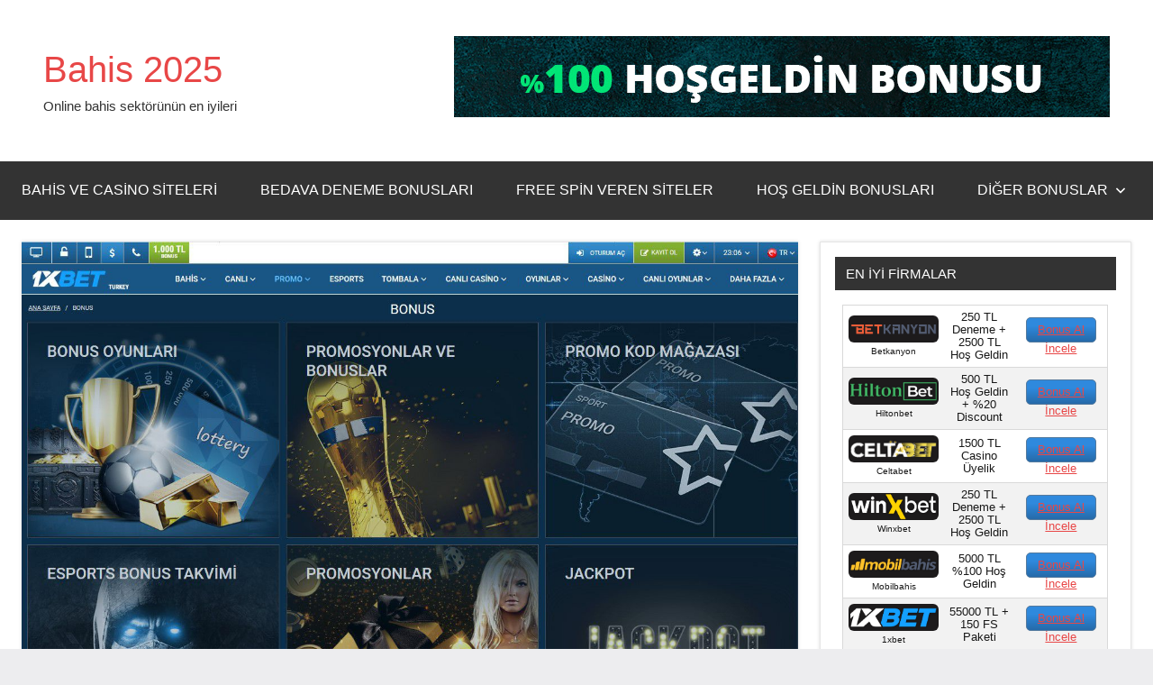

--- FILE ---
content_type: text/html; charset=utf-8
request_url: https://festivalbrassensvaison.com/
body_size: 18433
content:
<!DOCTYPE html>
<html lang="tr" amp="" data-amp-auto-lightbox-disable transformed="self;v=1" i-amphtml-layout="" i-amphtml-no-boilerplate="" i-amphtml-binding><head><meta charset="UTF-8"><meta name="viewport" content="width=device-width"><link rel="preconnect" href="https://cdn.ampproject.org"><style amp-runtime="" i-amphtml-version="012512221826001">html{overflow-x:hidden!important}html.i-amphtml-fie{height:100%!important;width:100%!important}html:not([amp4ads]),html:not([amp4ads]) body{height:auto!important}html:not([amp4ads]) body{margin:0!important}body{-webkit-text-size-adjust:100%;-moz-text-size-adjust:100%;-ms-text-size-adjust:100%;text-size-adjust:100%}html.i-amphtml-singledoc.i-amphtml-embedded{-ms-touch-action:pan-y pinch-zoom;touch-action:pan-y pinch-zoom}html.i-amphtml-fie>body,html.i-amphtml-singledoc>body{overflow:visible!important}html.i-amphtml-fie:not(.i-amphtml-inabox)>body,html.i-amphtml-singledoc:not(.i-amphtml-inabox)>body{position:relative!important}html.i-amphtml-ios-embed-legacy>body{overflow-x:hidden!important;overflow-y:auto!important;position:absolute!important}html.i-amphtml-ios-embed{overflow-y:auto!important;position:static}#i-amphtml-wrapper{overflow-x:hidden!important;overflow-y:auto!important;position:absolute!important;top:0!important;left:0!important;right:0!important;bottom:0!important;margin:0!important;display:block!important}html.i-amphtml-ios-embed.i-amphtml-ios-overscroll,html.i-amphtml-ios-embed.i-amphtml-ios-overscroll>#i-amphtml-wrapper{-webkit-overflow-scrolling:touch!important}#i-amphtml-wrapper>body{position:relative!important;border-top:1px solid transparent!important}#i-amphtml-wrapper+body{visibility:visible}#i-amphtml-wrapper+body .i-amphtml-lightbox-element,#i-amphtml-wrapper+body[i-amphtml-lightbox]{visibility:hidden}#i-amphtml-wrapper+body[i-amphtml-lightbox] .i-amphtml-lightbox-element{visibility:visible}#i-amphtml-wrapper.i-amphtml-scroll-disabled,.i-amphtml-scroll-disabled{overflow-x:hidden!important;overflow-y:hidden!important}amp-instagram{padding:54px 0px 0px!important;background-color:#fff}amp-iframe iframe{box-sizing:border-box!important}[amp-access][amp-access-hide]{display:none}[subscriptions-dialog],body:not(.i-amphtml-subs-ready) [subscriptions-action],body:not(.i-amphtml-subs-ready) [subscriptions-section]{display:none!important}amp-experiment,amp-live-list>[update]{display:none}amp-list[resizable-children]>.i-amphtml-loading-container.amp-hidden{display:none!important}amp-list [fetch-error],amp-list[load-more] [load-more-button],amp-list[load-more] [load-more-end],amp-list[load-more] [load-more-failed],amp-list[load-more] [load-more-loading]{display:none}amp-list[diffable] div[role=list]{display:block}amp-story-page,amp-story[standalone]{min-height:1px!important;display:block!important;height:100%!important;margin:0!important;padding:0!important;overflow:hidden!important;width:100%!important}amp-story[standalone]{background-color:#000!important;position:relative!important}amp-story-page{background-color:#757575}amp-story .amp-active>div,amp-story .i-amphtml-loader-background{display:none!important}amp-story-page:not(:first-of-type):not([distance]):not([active]){transform:translateY(1000vh)!important}amp-autocomplete{position:relative!important;display:inline-block!important}amp-autocomplete>input,amp-autocomplete>textarea{padding:0.5rem;border:1px solid rgba(0,0,0,.33)}.i-amphtml-autocomplete-results,amp-autocomplete>input,amp-autocomplete>textarea{font-size:1rem;line-height:1.5rem}[amp-fx^=fly-in]{visibility:hidden}amp-script[nodom],amp-script[sandboxed]{position:fixed!important;top:0!important;width:1px!important;height:1px!important;overflow:hidden!important;visibility:hidden}
/*# sourceURL=/css/ampdoc.css*/[hidden]{display:none!important}.i-amphtml-element{display:inline-block}.i-amphtml-blurry-placeholder{transition:opacity 0.3s cubic-bezier(0.0,0.0,0.2,1)!important;pointer-events:none}[layout=nodisplay]:not(.i-amphtml-element){display:none!important}.i-amphtml-layout-fixed,[layout=fixed][width][height]:not(.i-amphtml-layout-fixed){display:inline-block;position:relative}.i-amphtml-layout-responsive,[layout=responsive][width][height]:not(.i-amphtml-layout-responsive),[width][height][heights]:not([layout]):not(.i-amphtml-layout-responsive),[width][height][sizes]:not(img):not([layout]):not(.i-amphtml-layout-responsive){display:block;position:relative}.i-amphtml-layout-intrinsic,[layout=intrinsic][width][height]:not(.i-amphtml-layout-intrinsic){display:inline-block;position:relative;max-width:100%}.i-amphtml-layout-intrinsic .i-amphtml-sizer{max-width:100%}.i-amphtml-intrinsic-sizer{max-width:100%;display:block!important}.i-amphtml-layout-container,.i-amphtml-layout-fixed-height,[layout=container],[layout=fixed-height][height]:not(.i-amphtml-layout-fixed-height){display:block;position:relative}.i-amphtml-layout-fill,.i-amphtml-layout-fill.i-amphtml-notbuilt,[layout=fill]:not(.i-amphtml-layout-fill),body noscript>*{display:block;overflow:hidden!important;position:absolute;top:0;left:0;bottom:0;right:0}body noscript>*{position:absolute!important;width:100%;height:100%;z-index:2}body noscript{display:inline!important}.i-amphtml-layout-flex-item,[layout=flex-item]:not(.i-amphtml-layout-flex-item){display:block;position:relative;-ms-flex:1 1 auto;flex:1 1 auto}.i-amphtml-layout-fluid{position:relative}.i-amphtml-layout-size-defined{overflow:hidden!important}.i-amphtml-layout-awaiting-size{position:absolute!important;top:auto!important;bottom:auto!important}i-amphtml-sizer{display:block!important}@supports (aspect-ratio:1/1){i-amphtml-sizer.i-amphtml-disable-ar{display:none!important}}.i-amphtml-blurry-placeholder,.i-amphtml-fill-content{display:block;height:0;max-height:100%;max-width:100%;min-height:100%;min-width:100%;width:0;margin:auto}.i-amphtml-layout-size-defined .i-amphtml-fill-content{position:absolute;top:0;left:0;bottom:0;right:0}.i-amphtml-replaced-content,.i-amphtml-screen-reader{padding:0!important;border:none!important}.i-amphtml-screen-reader{position:fixed!important;top:0px!important;left:0px!important;width:4px!important;height:4px!important;opacity:0!important;overflow:hidden!important;margin:0!important;display:block!important;visibility:visible!important}.i-amphtml-screen-reader~.i-amphtml-screen-reader{left:8px!important}.i-amphtml-screen-reader~.i-amphtml-screen-reader~.i-amphtml-screen-reader{left:12px!important}.i-amphtml-screen-reader~.i-amphtml-screen-reader~.i-amphtml-screen-reader~.i-amphtml-screen-reader{left:16px!important}.i-amphtml-unresolved{position:relative;overflow:hidden!important}.i-amphtml-select-disabled{-webkit-user-select:none!important;-ms-user-select:none!important;user-select:none!important}.i-amphtml-notbuilt,[layout]:not(.i-amphtml-element),[width][height][heights]:not([layout]):not(.i-amphtml-element),[width][height][sizes]:not(img):not([layout]):not(.i-amphtml-element){position:relative;overflow:hidden!important;color:transparent!important}.i-amphtml-notbuilt:not(.i-amphtml-layout-container)>*,[layout]:not([layout=container]):not(.i-amphtml-element)>*,[width][height][heights]:not([layout]):not(.i-amphtml-element)>*,[width][height][sizes]:not([layout]):not(.i-amphtml-element)>*{display:none}amp-img:not(.i-amphtml-element)[i-amphtml-ssr]>img.i-amphtml-fill-content{display:block}.i-amphtml-notbuilt:not(.i-amphtml-layout-container),[layout]:not([layout=container]):not(.i-amphtml-element),[width][height][heights]:not([layout]):not(.i-amphtml-element),[width][height][sizes]:not(img):not([layout]):not(.i-amphtml-element){color:transparent!important;line-height:0!important}.i-amphtml-ghost{visibility:hidden!important}.i-amphtml-element>[placeholder],[layout]:not(.i-amphtml-element)>[placeholder],[width][height][heights]:not([layout]):not(.i-amphtml-element)>[placeholder],[width][height][sizes]:not([layout]):not(.i-amphtml-element)>[placeholder]{display:block;line-height:normal}.i-amphtml-element>[placeholder].amp-hidden,.i-amphtml-element>[placeholder].hidden{visibility:hidden}.i-amphtml-element:not(.amp-notsupported)>[fallback],.i-amphtml-layout-container>[placeholder].amp-hidden,.i-amphtml-layout-container>[placeholder].hidden{display:none}.i-amphtml-layout-size-defined>[fallback],.i-amphtml-layout-size-defined>[placeholder]{position:absolute!important;top:0!important;left:0!important;right:0!important;bottom:0!important;z-index:1}amp-img[i-amphtml-ssr]:not(.i-amphtml-element)>[placeholder]{z-index:auto}.i-amphtml-notbuilt>[placeholder]{display:block!important}.i-amphtml-hidden-by-media-query{display:none!important}.i-amphtml-element-error{background:red!important;color:#fff!important;position:relative!important}.i-amphtml-element-error:before{content:attr(error-message)}i-amp-scroll-container,i-amphtml-scroll-container{position:absolute;top:0;left:0;right:0;bottom:0;display:block}i-amp-scroll-container.amp-active,i-amphtml-scroll-container.amp-active{overflow:auto;-webkit-overflow-scrolling:touch}.i-amphtml-loading-container{display:block!important;pointer-events:none;z-index:1}.i-amphtml-notbuilt>.i-amphtml-loading-container{display:block!important}.i-amphtml-loading-container.amp-hidden{visibility:hidden}.i-amphtml-element>[overflow]{cursor:pointer;position:relative;z-index:2;visibility:hidden;display:initial;line-height:normal}.i-amphtml-layout-size-defined>[overflow]{position:absolute}.i-amphtml-element>[overflow].amp-visible{visibility:visible}template{display:none!important}.amp-border-box,.amp-border-box *,.amp-border-box :after,.amp-border-box :before{box-sizing:border-box}amp-pixel{display:none!important}amp-analytics,amp-auto-ads,amp-story-auto-ads{position:fixed!important;top:0!important;width:1px!important;height:1px!important;overflow:hidden!important;visibility:hidden}amp-story{visibility:hidden!important}html.i-amphtml-fie>amp-analytics{position:initial!important}[visible-when-invalid]:not(.visible),form [submit-error],form [submit-success],form [submitting]{display:none}amp-accordion{display:block!important}@media (min-width:1px){:where(amp-accordion>section)>:first-child{margin:0;background-color:#efefef;padding-right:20px;border:1px solid #dfdfdf}:where(amp-accordion>section)>:last-child{margin:0}}amp-accordion>section{float:none!important}amp-accordion>section>*{float:none!important;display:block!important;overflow:hidden!important;position:relative!important}amp-accordion,amp-accordion>section{margin:0}amp-accordion:not(.i-amphtml-built)>section>:last-child{display:none!important}amp-accordion:not(.i-amphtml-built)>section[expanded]>:last-child{display:block!important}
/*# sourceURL=/css/ampshared.css*/</style><meta name="robots" content="index, follow, max-image-preview:large, max-snippet:-1, max-video-preview:-1"><meta name="description" content="Online bahis sektörünün en iyileri"><meta name="generator" content="AMP Plugin v2.5.5; mode=standard"><link rel="preload" href="https://festivalbrassensvaison.com/wp-content/fonts/francois-one/_Xmr-H4zszafZw3A-KPSZut9zgiRi_Y.woff2" as="font" crossorigin=""><link rel="preload" href="https://festivalbrassensvaison.com/wp-content/fonts/francois-one/_Xmr-H4zszafZw3A-KPSZut9zwiRi_Y.woff2" as="font" crossorigin=""><link rel="preload" href="https://festivalbrassensvaison.com/wp-content/fonts/francois-one/_Xmr-H4zszafZw3A-KPSZut9wQiR.woff2" as="font" crossorigin=""><link rel="preload" href="https://festivalbrassensvaison.com/wp-content/fonts/ubuntu/4iCu6KVjbNBYlgoKej75l0mwFg.woff2" as="font" crossorigin=""><link rel="preload" href="https://festivalbrassensvaison.com/wp-content/fonts/ubuntu/4iCu6KVjbNBYlgoKej7wl0mwFg.woff2" as="font" crossorigin=""><link rel="preload" href="https://festivalbrassensvaison.com/wp-content/fonts/ubuntu/4iCu6KVjbNBYlgoKej74l0mwFg.woff2" as="font" crossorigin=""><link rel="preload" href="https://festivalbrassensvaison.com/wp-content/fonts/ubuntu/4iCu6KVjbNBYlgoKej73l0mwFg.woff2" as="font" crossorigin=""><link rel="preload" href="https://festivalbrassensvaison.com/wp-content/fonts/ubuntu/4iCu6KVjbNBYlgoKej76l0mwFg.woff2" as="font" crossorigin=""><link rel="preload" href="https://festivalbrassensvaison.com/wp-content/fonts/ubuntu/4iCu6KVjbNBYlgoKej70l0k.woff2" as="font" crossorigin=""><link rel="preload" href="https://festivalbrassensvaison.com/wp-content/fonts/ubuntu/4iCp6KVjbNBYlgoKejZPslyCN4Ffgg.woff2" as="font" crossorigin=""><link rel="preload" href="https://festivalbrassensvaison.com/wp-content/fonts/ubuntu/4iCp6KVjbNBYlgoKejZPslyLN4Ffgg.woff2" as="font" crossorigin=""><link rel="preload" href="https://festivalbrassensvaison.com/wp-content/fonts/ubuntu/4iCp6KVjbNBYlgoKejZPslyDN4Ffgg.woff2" as="font" crossorigin=""><link rel="preload" href="https://festivalbrassensvaison.com/wp-content/fonts/ubuntu/4iCp6KVjbNBYlgoKejZPslyMN4Ffgg.woff2" as="font" crossorigin=""><link rel="preload" href="https://festivalbrassensvaison.com/wp-content/fonts/ubuntu/4iCp6KVjbNBYlgoKejZPslyBN4Ffgg.woff2" as="font" crossorigin=""><link rel="preload" href="https://festivalbrassensvaison.com/wp-content/fonts/ubuntu/4iCp6KVjbNBYlgoKejZPslyPN4E.woff2" as="font" crossorigin=""><link rel="preload" href="https://festivalbrassensvaison.com/wp-content/fonts/ubuntu/4iCs6KVjbNBYlgoKcg72j00.woff2" as="font" crossorigin=""><link rel="preload" href="https://festivalbrassensvaison.com/wp-content/fonts/ubuntu/4iCs6KVjbNBYlgoKew72j00.woff2" as="font" crossorigin=""><link rel="preload" href="https://festivalbrassensvaison.com/wp-content/fonts/ubuntu/4iCs6KVjbNBYlgoKcw72j00.woff2" as="font" crossorigin=""><link rel="preload" href="https://festivalbrassensvaison.com/wp-content/fonts/ubuntu/4iCs6KVjbNBYlgoKfA72j00.woff2" as="font" crossorigin=""><link rel="preload" href="https://festivalbrassensvaison.com/wp-content/fonts/ubuntu/4iCs6KVjbNBYlgoKcQ72j00.woff2" as="font" crossorigin=""><link rel="preload" href="https://festivalbrassensvaison.com/wp-content/fonts/ubuntu/4iCs6KVjbNBYlgoKfw72.woff2" as="font" crossorigin=""><link rel="preload" href="https://festivalbrassensvaison.com/wp-content/fonts/ubuntu/4iCv6KVjbNBYlgoCxCvjvWyNL4U.woff2" as="font" crossorigin=""><link rel="preload" href="https://festivalbrassensvaison.com/wp-content/fonts/ubuntu/4iCv6KVjbNBYlgoCxCvjtGyNL4U.woff2" as="font" crossorigin=""><link rel="preload" href="https://festivalbrassensvaison.com/wp-content/fonts/ubuntu/4iCv6KVjbNBYlgoCxCvjvGyNL4U.woff2" as="font" crossorigin=""><link rel="preload" href="https://festivalbrassensvaison.com/wp-content/fonts/ubuntu/4iCv6KVjbNBYlgoCxCvjs2yNL4U.woff2" as="font" crossorigin=""><link rel="preload" href="https://festivalbrassensvaison.com/wp-content/fonts/ubuntu/4iCv6KVjbNBYlgoCxCvjvmyNL4U.woff2" as="font" crossorigin=""><link rel="preload" href="https://festivalbrassensvaison.com/wp-content/fonts/ubuntu/4iCv6KVjbNBYlgoCxCvjsGyN.woff2" as="font" crossorigin=""><script async="" src="https://cdn.ampproject.org/v0.mjs" type="module" crossorigin="anonymous"></script><script async nomodule src="https://cdn.ampproject.org/v0.js" crossorigin="anonymous"></script><script src="https://cdn.ampproject.org/v0/amp-analytics-0.1.mjs" async="" custom-element="amp-analytics" type="module" crossorigin="anonymous"></script><script async nomodule src="https://cdn.ampproject.org/v0/amp-analytics-0.1.js" crossorigin="anonymous" custom-element="amp-analytics"></script><script src="https://cdn.ampproject.org/v0/amp-anim-0.1.mjs" async="" custom-element="amp-anim" type="module" crossorigin="anonymous"></script><script async nomodule src="https://cdn.ampproject.org/v0/amp-anim-0.1.js" crossorigin="anonymous" custom-element="amp-anim"></script><script src="https://cdn.ampproject.org/v0/amp-bind-0.1.mjs" async="" custom-element="amp-bind" type="module" crossorigin="anonymous"></script><script async nomodule src="https://cdn.ampproject.org/v0/amp-bind-0.1.js" crossorigin="anonymous" custom-element="amp-bind"></script><style amp-custom="">amp-img:is([sizes=auto i],[sizes^="auto," i]),amp-anim:is([sizes=auto i],[sizes^="auto," i]){contain-intrinsic-size:3000px 1500px}.amp-wp-unknown-size,amp-anim.amp-wp-enforced-sizes,amp-img.amp-wp-enforced-sizes{object-fit:contain}amp-anim img,amp-anim noscript,amp-img img,amp-img noscript{image-rendering:inherit;object-fit:inherit;object-position:inherit}@font-face{font-family:"Francois One";font-style:normal;font-weight:400;font-display:swap;src:url("https://festivalbrassensvaison.com/wp-content/fonts/francois-one/_Xmr-H4zszafZw3A-KPSZut9zgiRi_Y.woff2") format("woff2");unicode-range:U+0102-0103,U+0110-0111,U+0128-0129,U+0168-0169,U+01A0-01A1,U+01AF-01B0,U+0300-0301,U+0303-0304,U+0308-0309,U+0323,U+0329,U+1EA0-1EF9,U+20AB}@font-face{font-family:"Francois One";font-style:normal;font-weight:400;font-display:swap;src:url("https://festivalbrassensvaison.com/wp-content/fonts/francois-one/_Xmr-H4zszafZw3A-KPSZut9zwiRi_Y.woff2") format("woff2");unicode-range:U+0100-02AF,U+0304,U+0308,U+0329,U+1E00-1E9F,U+1EF2-1EFF,U+2020,U+20A0-20AB,U+20AD-20CF,U+2113,U+2C60-2C7F,U+A720-A7FF}@font-face{font-family:"Francois One";font-style:normal;font-weight:400;font-display:swap;src:url("https://festivalbrassensvaison.com/wp-content/fonts/francois-one/_Xmr-H4zszafZw3A-KPSZut9wQiR.woff2") format("woff2");unicode-range:U+0000-00FF,U+0131,U+0152-0153,U+02BB-02BC,U+02C6,U+02DA,U+02DC,U+0304,U+0308,U+0329,U+2000-206F,U+2074,U+20AC,U+2122,U+2191,U+2193,U+2212,U+2215,U+FEFF,U+FFFD}@font-face{font-family:"Ubuntu";font-style:italic;font-weight:400;font-display:swap;src:url("https://festivalbrassensvaison.com/wp-content/fonts/ubuntu/4iCu6KVjbNBYlgoKej75l0mwFg.woff2") format("woff2");unicode-range:U+0460-052F,U+1C80-1C88,U+20B4,U+2DE0-2DFF,U+A640-A69F,U+FE2E-FE2F}@font-face{font-family:"Ubuntu";font-style:italic;font-weight:400;font-display:swap;src:url("https://festivalbrassensvaison.com/wp-content/fonts/ubuntu/4iCu6KVjbNBYlgoKej7wl0mwFg.woff2") format("woff2");unicode-range:U+0301,U+0400-045F,U+0490-0491,U+04B0-04B1,U+2116}@font-face{font-family:"Ubuntu";font-style:italic;font-weight:400;font-display:swap;src:url("https://festivalbrassensvaison.com/wp-content/fonts/ubuntu/4iCu6KVjbNBYlgoKej74l0mwFg.woff2") format("woff2");unicode-range:U+1F00-1FFF}@font-face{font-family:"Ubuntu";font-style:italic;font-weight:400;font-display:swap;src:url("https://festivalbrassensvaison.com/wp-content/fonts/ubuntu/4iCu6KVjbNBYlgoKej73l0mwFg.woff2") format("woff2");unicode-range:U+0370-03FF}@font-face{font-family:"Ubuntu";font-style:italic;font-weight:400;font-display:swap;src:url("https://festivalbrassensvaison.com/wp-content/fonts/ubuntu/4iCu6KVjbNBYlgoKej76l0mwFg.woff2") format("woff2");unicode-range:U+0100-02AF,U+0304,U+0308,U+0329,U+1E00-1E9F,U+1EF2-1EFF,U+2020,U+20A0-20AB,U+20AD-20CF,U+2113,U+2C60-2C7F,U+A720-A7FF}@font-face{font-family:"Ubuntu";font-style:italic;font-weight:400;font-display:swap;src:url("https://festivalbrassensvaison.com/wp-content/fonts/ubuntu/4iCu6KVjbNBYlgoKej70l0k.woff2") format("woff2");unicode-range:U+0000-00FF,U+0131,U+0152-0153,U+02BB-02BC,U+02C6,U+02DA,U+02DC,U+0304,U+0308,U+0329,U+2000-206F,U+2074,U+20AC,U+2122,U+2191,U+2193,U+2212,U+2215,U+FEFF,U+FFFD}@font-face{font-family:"Ubuntu";font-style:italic;font-weight:700;font-display:swap;src:url("https://festivalbrassensvaison.com/wp-content/fonts/ubuntu/4iCp6KVjbNBYlgoKejZPslyCN4Ffgg.woff2") format("woff2");unicode-range:U+0460-052F,U+1C80-1C88,U+20B4,U+2DE0-2DFF,U+A640-A69F,U+FE2E-FE2F}@font-face{font-family:"Ubuntu";font-style:italic;font-weight:700;font-display:swap;src:url("https://festivalbrassensvaison.com/wp-content/fonts/ubuntu/4iCp6KVjbNBYlgoKejZPslyLN4Ffgg.woff2") format("woff2");unicode-range:U+0301,U+0400-045F,U+0490-0491,U+04B0-04B1,U+2116}@font-face{font-family:"Ubuntu";font-style:italic;font-weight:700;font-display:swap;src:url("https://festivalbrassensvaison.com/wp-content/fonts/ubuntu/4iCp6KVjbNBYlgoKejZPslyDN4Ffgg.woff2") format("woff2");unicode-range:U+1F00-1FFF}@font-face{font-family:"Ubuntu";font-style:italic;font-weight:700;font-display:swap;src:url("https://festivalbrassensvaison.com/wp-content/fonts/ubuntu/4iCp6KVjbNBYlgoKejZPslyMN4Ffgg.woff2") format("woff2");unicode-range:U+0370-03FF}@font-face{font-family:"Ubuntu";font-style:italic;font-weight:700;font-display:swap;src:url("https://festivalbrassensvaison.com/wp-content/fonts/ubuntu/4iCp6KVjbNBYlgoKejZPslyBN4Ffgg.woff2") format("woff2");unicode-range:U+0100-02AF,U+0304,U+0308,U+0329,U+1E00-1E9F,U+1EF2-1EFF,U+2020,U+20A0-20AB,U+20AD-20CF,U+2113,U+2C60-2C7F,U+A720-A7FF}@font-face{font-family:"Ubuntu";font-style:italic;font-weight:700;font-display:swap;src:url("https://festivalbrassensvaison.com/wp-content/fonts/ubuntu/4iCp6KVjbNBYlgoKejZPslyPN4E.woff2") format("woff2");unicode-range:U+0000-00FF,U+0131,U+0152-0153,U+02BB-02BC,U+02C6,U+02DA,U+02DC,U+0304,U+0308,U+0329,U+2000-206F,U+2074,U+20AC,U+2122,U+2191,U+2193,U+2212,U+2215,U+FEFF,U+FFFD}@font-face{font-family:"Ubuntu";font-style:normal;font-weight:400;font-display:swap;src:url("https://festivalbrassensvaison.com/wp-content/fonts/ubuntu/4iCs6KVjbNBYlgoKcg72j00.woff2") format("woff2");unicode-range:U+0460-052F,U+1C80-1C88,U+20B4,U+2DE0-2DFF,U+A640-A69F,U+FE2E-FE2F}@font-face{font-family:"Ubuntu";font-style:normal;font-weight:400;font-display:swap;src:url("https://festivalbrassensvaison.com/wp-content/fonts/ubuntu/4iCs6KVjbNBYlgoKew72j00.woff2") format("woff2");unicode-range:U+0301,U+0400-045F,U+0490-0491,U+04B0-04B1,U+2116}@font-face{font-family:"Ubuntu";font-style:normal;font-weight:400;font-display:swap;src:url("https://festivalbrassensvaison.com/wp-content/fonts/ubuntu/4iCs6KVjbNBYlgoKcw72j00.woff2") format("woff2");unicode-range:U+1F00-1FFF}@font-face{font-family:"Ubuntu";font-style:normal;font-weight:400;font-display:swap;src:url("https://festivalbrassensvaison.com/wp-content/fonts/ubuntu/4iCs6KVjbNBYlgoKfA72j00.woff2") format("woff2");unicode-range:U+0370-03FF}@font-face{font-family:"Ubuntu";font-style:normal;font-weight:400;font-display:swap;src:url("https://festivalbrassensvaison.com/wp-content/fonts/ubuntu/4iCs6KVjbNBYlgoKcQ72j00.woff2") format("woff2");unicode-range:U+0100-02AF,U+0304,U+0308,U+0329,U+1E00-1E9F,U+1EF2-1EFF,U+2020,U+20A0-20AB,U+20AD-20CF,U+2113,U+2C60-2C7F,U+A720-A7FF}@font-face{font-family:"Ubuntu";font-style:normal;font-weight:400;font-display:swap;src:url("https://festivalbrassensvaison.com/wp-content/fonts/ubuntu/4iCs6KVjbNBYlgoKfw72.woff2") format("woff2");unicode-range:U+0000-00FF,U+0131,U+0152-0153,U+02BB-02BC,U+02C6,U+02DA,U+02DC,U+0304,U+0308,U+0329,U+2000-206F,U+2074,U+20AC,U+2122,U+2191,U+2193,U+2212,U+2215,U+FEFF,U+FFFD}@font-face{font-family:"Ubuntu";font-style:normal;font-weight:700;font-display:swap;src:url("https://festivalbrassensvaison.com/wp-content/fonts/ubuntu/4iCv6KVjbNBYlgoCxCvjvWyNL4U.woff2") format("woff2");unicode-range:U+0460-052F,U+1C80-1C88,U+20B4,U+2DE0-2DFF,U+A640-A69F,U+FE2E-FE2F}@font-face{font-family:"Ubuntu";font-style:normal;font-weight:700;font-display:swap;src:url("https://festivalbrassensvaison.com/wp-content/fonts/ubuntu/4iCv6KVjbNBYlgoCxCvjtGyNL4U.woff2") format("woff2");unicode-range:U+0301,U+0400-045F,U+0490-0491,U+04B0-04B1,U+2116}@font-face{font-family:"Ubuntu";font-style:normal;font-weight:700;font-display:swap;src:url("https://festivalbrassensvaison.com/wp-content/fonts/ubuntu/4iCv6KVjbNBYlgoCxCvjvGyNL4U.woff2") format("woff2");unicode-range:U+1F00-1FFF}@font-face{font-family:"Ubuntu";font-style:normal;font-weight:700;font-display:swap;src:url("https://festivalbrassensvaison.com/wp-content/fonts/ubuntu/4iCv6KVjbNBYlgoCxCvjs2yNL4U.woff2") format("woff2");unicode-range:U+0370-03FF}@font-face{font-family:"Ubuntu";font-style:normal;font-weight:700;font-display:swap;src:url("https://festivalbrassensvaison.com/wp-content/fonts/ubuntu/4iCv6KVjbNBYlgoCxCvjvmyNL4U.woff2") format("woff2");unicode-range:U+0100-02AF,U+0304,U+0308,U+0329,U+1E00-1E9F,U+1EF2-1EFF,U+2020,U+20A0-20AB,U+20AD-20CF,U+2113,U+2C60-2C7F,U+A720-A7FF}@font-face{font-family:"Ubuntu";font-style:normal;font-weight:700;font-display:swap;src:url("https://festivalbrassensvaison.com/wp-content/fonts/ubuntu/4iCv6KVjbNBYlgoCxCvjsGyN.woff2") format("woff2");unicode-range:U+0000-00FF,U+0131,U+0152-0153,U+02BB-02BC,U+02C6,U+02DA,U+02DC,U+0304,U+0308,U+0329,U+2000-206F,U+2074,U+20AC,U+2122,U+2191,U+2193,U+2212,U+2215,U+FEFF,U+FFFD}:root{--wp-block-synced-color:#7a00df;--wp-block-synced-color--rgb:122,0,223;--wp-bound-block-color:var(--wp-block-synced-color);--wp-editor-canvas-background:#ddd;--wp-admin-theme-color:#007cba;--wp-admin-theme-color--rgb:0,124,186;--wp-admin-theme-color-darker-10:#006ba1;--wp-admin-theme-color-darker-10--rgb:0,107,160.5;--wp-admin-theme-color-darker-20:#005a87;--wp-admin-theme-color-darker-20--rgb:0,90,135;--wp-admin-border-width-focus:2px}@media (min-resolution:192dpi){:root{--wp-admin-border-width-focus:1.5px}}:root{--wp--preset--font-size--normal:16px;--wp--preset--font-size--huge:42px}.screen-reader-text{border:0;clip-path:inset(50%);height:1px;margin:-1px;overflow:hidden;padding:0;position:absolute;width:1px}.screen-reader-text:not(#_#_#_#_#_#_#_){word-wrap:normal}.screen-reader-text:focus{background-color:#ddd;clip-path:none;color:#444;display:block;font-size:1em;height:auto;left:5px;line-height:normal;padding:15px 23px 14px;text-decoration:none;top:5px;width:auto;z-index:100000}html :where(.has-border-color){border-style:solid}html :where([data-amp-original-style*=border-top-color]){border-top-style:solid}html :where([data-amp-original-style*=border-right-color]){border-right-style:solid}html :where([data-amp-original-style*=border-bottom-color]){border-bottom-style:solid}html :where([data-amp-original-style*=border-left-color]){border-left-style:solid}html :where([data-amp-original-style*=border-width]){border-style:solid}html :where([data-amp-original-style*=border-top-width]){border-top-style:solid}html :where([data-amp-original-style*=border-right-width]){border-right-style:solid}html :where([data-amp-original-style*=border-bottom-width]){border-bottom-style:solid}html :where([data-amp-original-style*=border-left-width]){border-left-style:solid}html :where(amp-img[class*=wp-image-]),html :where(amp-anim[class*=wp-image-]){height:auto;max-width:100%}:where(figure){margin:0 0 1em}html :where(.is-position-sticky){--wp-admin--admin-bar--position-offset:var(--wp-admin--admin-bar--height,0px)}@media screen and (max-width:600px){html :where(.is-position-sticky){--wp-admin--admin-bar--position-offset:0px}}:root{--wp--preset--aspect-ratio--square:1;--wp--preset--aspect-ratio--4-3:4/3;--wp--preset--aspect-ratio--3-4:3/4;--wp--preset--aspect-ratio--3-2:3/2;--wp--preset--aspect-ratio--2-3:2/3;--wp--preset--aspect-ratio--16-9:16/9;--wp--preset--aspect-ratio--9-16:9/16;--wp--preset--color--black:#000;--wp--preset--color--cyan-bluish-gray:#abb8c3;--wp--preset--color--white:#fff;--wp--preset--color--pale-pink:#f78da7;--wp--preset--color--vivid-red:#cf2e2e;--wp--preset--color--luminous-vivid-orange:#ff6900;--wp--preset--color--luminous-vivid-amber:#fcb900;--wp--preset--color--light-green-cyan:#7bdcb5;--wp--preset--color--vivid-green-cyan:#00d084;--wp--preset--color--pale-cyan-blue:#8ed1fc;--wp--preset--color--vivid-cyan-blue:#0693e3;--wp--preset--color--vivid-purple:#9b51e0;--wp--preset--color--primary:#e84747;--wp--preset--color--secondary:#cb3e3e;--wp--preset--color--tertiary:#ae3535;--wp--preset--color--contrast:#4747e8;--wp--preset--color--accent:#47e897;--wp--preset--color--highlight:#e8e847;--wp--preset--color--light-gray:#eee;--wp--preset--color--gray:#777;--wp--preset--color--dark-gray:#333;--wp--preset--gradient--vivid-cyan-blue-to-vivid-purple:linear-gradient(135deg,#0693e3 0%,#9b51e0 100%);--wp--preset--gradient--light-green-cyan-to-vivid-green-cyan:linear-gradient(135deg,#7adcb4 0%,#00d082 100%);--wp--preset--gradient--luminous-vivid-amber-to-luminous-vivid-orange:linear-gradient(135deg,#fcb900 0%,#ff6900 100%);--wp--preset--gradient--luminous-vivid-orange-to-vivid-red:linear-gradient(135deg,#ff6900 0%,#cf2e2e 100%);--wp--preset--gradient--very-light-gray-to-cyan-bluish-gray:linear-gradient(135deg,#eee 0%,#a9b8c3 100%);--wp--preset--gradient--cool-to-warm-spectrum:linear-gradient(135deg,#4aeadc 0%,#9778d1 20%,#cf2aba 40%,#ee2c82 60%,#fb6962 80%,#fef84c 100%);--wp--preset--gradient--blush-light-purple:linear-gradient(135deg,#ffceec 0%,#9896f0 100%);--wp--preset--gradient--blush-bordeaux:linear-gradient(135deg,#fecda5 0%,#fe2d2d 50%,#6b003e 100%);--wp--preset--gradient--luminous-dusk:linear-gradient(135deg,#ffcb70 0%,#c751c0 50%,#4158d0 100%);--wp--preset--gradient--pale-ocean:linear-gradient(135deg,#fff5cb 0%,#b6e3d4 50%,#33a7b5 100%);--wp--preset--gradient--electric-grass:linear-gradient(135deg,#caf880 0%,#71ce7e 100%);--wp--preset--gradient--midnight:linear-gradient(135deg,#020381 0%,#2874fc 100%);--wp--preset--font-size--small:13px;--wp--preset--font-size--medium:20px;--wp--preset--font-size--large:36px;--wp--preset--font-size--x-large:42px;--wp--preset--font-size--extra-large:48px;--wp--preset--font-size--huge:64px;--wp--preset--spacing--20:.44rem;--wp--preset--spacing--30:.67rem;--wp--preset--spacing--40:1rem;--wp--preset--spacing--50:1.5rem;--wp--preset--spacing--60:2.25rem;--wp--preset--spacing--70:3.38rem;--wp--preset--spacing--80:5.06rem;--wp--preset--shadow--natural:6px 6px 9px rgba(0,0,0,.2);--wp--preset--shadow--deep:12px 12px 50px rgba(0,0,0,.4);--wp--preset--shadow--sharp:6px 6px 0px rgba(0,0,0,.2);--wp--preset--shadow--outlined:6px 6px 0px -3px #fff,6px 6px #000;--wp--preset--shadow--crisp:6px 6px 0px #000}:root{--wp--style--global--content-size:900px;--wp--style--global--wide-size:1100px}:where(body){margin:0}:where(.is-layout-flex){gap:.5em}:where(.is-layout-grid){gap:.5em}body{padding-top:0px;padding-right:0px;padding-bottom:0px;padding-left:0px}a:where(:not(.wp-element-button)){text-decoration:underline}:root{--dynamico--primary-color:#e84747;--dynamico--secondary-color:#cb3e3e;--dynamico--tertiary-color:#ae3535;--dynamico--accent-color:#47e897;--dynamico--contrast-color:#4747e8;--dynamico--highlight-color:#e8e847;--dynamico--light-gray-color:#eee;--dynamico--gray-color:#777;--dynamico--dark-gray-color:#333;--dynamico--page-background-color:#fff;--dynamico--text-color:rgba(0,0,0,.9);--dynamico--medium-text-color:rgba(0,0,0,.6);--dynamico--light-text-color:rgba(0,0,0,.4);--dynamico--medium-border-color:rgba(0,0,0,.3);--dynamico--light-border-color:rgba(0,0,0,.1);--dynamico--link-color:#e84747;--dynamico--link-hover-color:#e84747;--dynamico--button-color:#e84747;--dynamico--button-text-color:#fff;--dynamico--button-hover-color:#333;--dynamico--button-hover-text-color:#fff;--dynamico--header-background-color:#fff;--dynamico--header-text-color:#333;--dynamico--site-title-color:#e84747;--dynamico--site-title-hover-color:#333;--dynamico--navi-background-color:#333;--dynamico--navi-text-color:#fff;--dynamico--navi-hover-color:#e84747;--dynamico--navi-hover-text-color:#fff;--dynamico--navi-border-color:#fff;--dynamico--submenu-background-color:#fff;--dynamico--submenu-text-color:#333;--dynamico--submenu-border-color:rgba(0,0,0,.5);--dynamico--featured-background-color:#333;--dynamico--featured-text-color:#fff;--dynamico--featured-hover-color:rgba(255,255,255,.6);--dynamico--featured-border-color:#e84747;--dynamico--title-color:#333;--dynamico--title-hover-color:#e84747;--dynamico--post-meta-background-color:#eee;--dynamico--content-border-color:rgba(0,0,0,.1);--dynamico--widget-title-background-color:#333;--dynamico--widget-title-text-color:#fff;--dynamico--widget-border-color:rgba(0,0,0,.1);--dynamico--footer-background-color:#333;--dynamico--footer-overlay-color:rgba(255,255,255,.05);--dynamico--footer-text-color:rgba(255,255,255,.6);--dynamico--footer-link-color:#fff;--dynamico--footer-link-hover-color:rgba(255,255,255,.6);--dynamico--footer-border-color:rgba(255,255,255,.1);--dynamico--text-font:"Ubuntu",arial,helvetica,sans-serif;--dynamico--title-font:"Francois One",arial,helvetica,sans-serif;--dynamico--navi-font:"Francois One",arial,helvetica,sans-serif;--dynamico--widget-title-font:"Ubuntu",arial,helvetica,sans-serif;--dynamico--title-font-weight:normal;--dynamico--navi-font-weight:normal;--dynamico--widget-title-font-weight:normal;--dynamico--title-text-transform:none;--dynamico--navi-text-transform:uppercase;--dynamico--widget-title-text-transform:uppercase;--dynamico--text-line-height:1.75;--dynamico--title-line-height:1.4}html{box-sizing:border-box;font-family:sans-serif;-webkit-text-size-adjust:100%;-ms-text-size-adjust:100%}article,aside,figure,footer,header,main,nav,section{display:block}[hidden]{display:none}small{font-size:80%}svg:not(:root){overflow:hidden}figure{margin:0}button{margin:0;color:inherit;font:inherit}button{overflow:visible}button{text-transform:none}button{cursor:pointer;-webkit-appearance:button}button[disabled]{cursor:default}button::-moz-focus-inner{padding:0;border:0}body,button{color:rgba(0,0,0,.9);color:var(--dynamico--text-color);font-size:16px;font-size:1rem;font-family:"Ubuntu",arial,helvetica,sans-serif;font-family:var(--dynamico--text-font);line-height:1.75;line-height:var(--dynamico--text-line-height)}h1,h2,h3{clear:both;margin-top:1em;margin-bottom:.75em;color:#333;color:var(--dynamico--title-color);font-family:"Francois One",arial,helvetica,sans-serif;font-family:var(--dynamico--title-font);font-weight:normal;font-weight:var(--dynamico--title-font-weight);text-transform:none;text-transform:var(--dynamico--title-text-transform);line-height:1.4;line-height:var(--dynamico--title-line-height)}h1{font-size:28px;font-size:1.75rem}h2{font-size:24px;font-size:1.5rem}h3{font-size:22px;font-size:1.375rem}p{margin-top:1rem;margin-bottom:1.5rem}*,*::before,*::after{box-sizing:inherit}body{margin:0;background:#ededef}ul{margin:1.75rem 0;padding:0 0 0 1.5rem}ul{list-style:circle}li > ul{margin-top:.5em;margin-bottom:.5em;margin-left:1.5em}amp-img,amp-anim{border:0;max-width:100%;height:auto}table{margin:1.75rem 0;width:100%;border:none;table-layout:auto;border-spacing:0;border-collapse:collapse}td{padding:.4em .6em;border:1px solid;border-color:rgba(0,0,0,.1);border-color:var(--dynamico--light-border-color)}a{color:#e84747;color:var(--dynamico--link-color);text-decoration:underline;background-color:transparent}a:hover,a:focus,a:active{color:#e84747;color:var(--dynamico--link-hover-color);text-decoration:none}a:focus{outline:thin dotted}a:hover,a:active{outline:0}button{margin:0;padding:.6rem 1rem;border:none;color:#fff;color:var(--dynamico--button-text-color);background-color:#e84747;background-color:var(--dynamico--button-color);text-decoration:none;font-weight:normal;font-size:15px;font-size:.9375rem}button:hover,button:focus,button:active{color:#fff;color:var(--dynamico--button-hover-text-color);background-color:#333;background-color:var(--dynamico--button-hover-color)}.screen-reader-text{overflow:hidden;clip:rect(1px,1px,1px,1px);width:1px;height:1px}.screen-reader-text:not(#_#_#_#_#_#_#_){position:absolute}.screen-reader-text:hover,.screen-reader-text:active,.screen-reader-text:focus{top:5px;left:5px;z-index:100000;display:block;padding:15px 23px 14px;width:auto;height:auto;border-radius:3px;background-color:#f1f1f1;box-shadow:0 0 2px 2px rgba(0,0,0,.6);color:#21759b;text-decoration:none;font-weight:bold;font-size:14px;font-size:.875rem;line-height:normal}.screen-reader-text:hover:not(#_#_#_#_#_#_#_),.screen-reader-text:active:not(#_#_#_#_#_#_#_),.screen-reader-text:focus:not(#_#_#_#_#_#_#_){clip:auto}.site{box-sizing:border-box;margin:0 auto;padding:0;width:100%;overflow:hidden;max-width:1340px}.site-content{padding:1.25rem 1.25rem 1px;background-color:#fff;background-color:var(--dynamico--page-background-color)}.site-main{margin-left:auto;margin-right:auto;max-width:900px}.site-header{background-color:#fff;background-color:var(--dynamico--header-background-color)}.header-main{display:flex;flex-wrap:wrap;flex-direction:column;padding:1.25rem}.site-branding{display:flex;margin:0;padding:0;max-width:100%;flex-direction:column;justify-content:center}.site-branding a:link,.site-branding a:visited,.site-branding a:hover{text-decoration:none}.site-title{margin:0;padding:0;color:#e84747;color:var(--dynamico--site-title-color);text-decoration:none;font-size:28px;font-size:1.75rem;font-family:"Francois One",arial,helvetica,sans-serif;font-family:var(--dynamico--title-font);font-weight:normal;font-weight:var(--dynamico--title-font-weight);text-transform:none;text-transform:var(--dynamico--title-text-transform);line-height:1.4;line-height:var(--dynamico--title-line-height)}.site-title a:link,.site-title a:visited{color:#e84747;color:var(--dynamico--site-title-color);transition:all .15s ease}.site-title a:hover,.site-title a:active{color:#333;color:var(--dynamico--site-title-hover-color)}.site-description{display:block;margin:0;padding:0;color:#333;color:var(--dynamico--header-text-color);font-size:14px;font-size:.875rem}.header-content .header-widget{margin:1rem 0 0}.primary-navigation-wrap{position:relative;background-color:#333;background-color:var(--dynamico--navi-background-color)}.primary-navigation{position:relative;width:100%}.main-navigation ul{margin:0;padding:0;color:#fff;color:var(--dynamico--navi-text-color);list-style:none;font-size:16px;font-size:1rem;font-family:"Francois One",arial,helvetica,sans-serif;font-family:var(--dynamico--navi-font);font-weight:normal;font-weight:var(--dynamico--navi-font-weight);text-transform:uppercase;text-transform:var(--dynamico--navi-text-transform)}.main-navigation > ul{border-top:1px solid;color:#fff;color:var(--dynamico--navi-border-color)}.main-navigation ul,.main-navigation .menu-item-has-children > a > .icon,.main-navigation ul a > .icon{display:none}.main-navigation.toggled-on > ul.menu{display:block}.main-navigation ul li{position:relative;margin:0}.main-navigation ul a{display:block;margin:0;padding:1.15rem 1.5rem;border-bottom:1px solid;border-color:#fff;border-color:var(--dynamico--navi-border-color);text-decoration:none}.main-navigation ul a,.main-navigation ul a:link,.main-navigation ul a:visited{color:#fff;color:var(--dynamico--navi-text-color);text-decoration:none;transition:all .15s ease}.main-navigation ul a:hover,.main-navigation ul a:active,.main-navigation ul a:focus{color:#fff;color:var(--dynamico--navi-hover-text-color);background-color:#e84747;background-color:var(--dynamico--navi-hover-color)}.main-navigation ul ul{padding:1rem;font-size:15px;font-size:.9375rem;background-color:#fff;background-color:var(--dynamico--submenu-background-color)}.is-amp-page .main-navigation ul button.toggled-on + ul,.main-navigation ul ul.toggled-on{display:block}.main-navigation ul ul a{padding:.75rem 1rem;border-color:rgba(0,0,0,.5);border-color:var(--dynamico--submenu-border-color)}.main-navigation ul ul a:link,.main-navigation ul ul a:visited{color:#333;color:var(--dynamico--submenu-text-color)}.main-navigation ul ul a:hover,.main-navigation ul ul a:active,.main-navigation ul ul a:focus{color:#fff;color:var(--dynamico--navi-hover-text-color);background-color:#e84747;background-color:var(--dynamico--navi-hover-color)}.primary-menu-toggle{display:flex;margin:0;padding:1.15rem 1.5rem;border:none;background:none;color:#fff;color:var(--dynamico--navi-text-color);text-decoration:none;font-size:16px;font-size:1rem;font-family:"Francois One",arial,helvetica,sans-serif;font-family:var(--dynamico--navi-font);font-weight:normal;font-weight:var(--dynamico--navi-font-weight);text-transform:uppercase;text-transform:var(--dynamico--navi-text-transform);text-align:left;transition:all .15s ease;align-items:center}.primary-menu-toggle .menu-toggle-text{display:none}.primary-menu-toggle:focus{outline:thin dotted;color:#fff;color:var(--dynamico--navi-text-color);background:none}.primary-menu-toggle:hover,.primary-menu-toggle:active{color:#fff;color:var(--dynamico--navi-hover-text-color);background-color:#e84747;background-color:var(--dynamico--navi-hover-color);cursor:pointer}.primary-menu-toggle .icon{margin:0;width:24px;height:24px;vertical-align:top;fill:#fff;fill:var(--dynamico--navi-text-color);transition:fill .15s ease}.primary-menu-toggle:hover .icon,.primary-menu-toggle:active .icon{fill:#fff;fill:var(--dynamico--navi-hover-text-color)}.primary-menu-toggle[aria-expanded="true"] .icon-menu,.primary-menu-toggle[aria-expanded="false"] .icon-close{display:none}.primary-menu-toggle[aria-expanded="true"] .icon-close{display:inline-block}.main-navigation .dropdown-toggle{position:absolute;display:block;top:0;right:0;padding:1.15rem 1.5rem;font-size:16px;font-size:1rem;color:#fff;color:var(--dynamico--navi-text-color);background:none;border:none}.main-navigation .dropdown-toggle:focus{outline:thin dotted;color:#fff;color:var(--dynamico--navi-text-color);background:none}.main-navigation .dropdown-toggle:hover,.main-navigation .dropdown-toggle:active{color:#fff;color:var(--dynamico--navi-hover-text-color);background-color:#e84747;background-color:var(--dynamico--navi-hover-color)}.main-navigation .dropdown-toggle .icon{margin:.2em 0 0;width:24px;height:24px;vertical-align:top;fill:currentColor;transition:fill .15s ease}.main-navigation .dropdown-toggle:hover .icon,.main-navigation .dropdown-toggle:active .icon,.main-navigation .dropdown-toggle:focus .icon{fill:currentColor}.main-navigation .dropdown-toggle.toggled-on .icon{-ms-transform:rotate(-180deg);-webkit-transform:rotate(-180deg);transform:rotate(-180deg)}.main-navigation ul ul .dropdown-toggle{padding:.75rem 1rem;font-size:15px;font-size:.9375rem;color:#333;color:var(--dynamico--submenu-text-color)}.main-navigation ul ul .dropdown-toggle:focus{color:#333;color:var(--dynamico--submenu-text-color)}.main-navigation ul ul .dropdown-toggle:hover,.main-navigation ul ul .dropdown-toggle:active{color:#fff;color:var(--dynamico--navi-hover-text-color);background-color:#e84747;background-color:var(--dynamico--navi-hover-color)}.main-navigation ul ul .dropdown-toggle .icon{width:20px;height:20px}.sidebar{margin-left:auto;margin-right:auto;max-width:900px}.sidebar .widget .widget-title{margin:0 0 1rem;padding:.5rem .75rem;color:#fff;color:var(--dynamico--widget-title-text-color);background-color:#333;background-color:var(--dynamico--widget-title-background-color);font-size:15px;font-size:.9375rem;font-family:"Ubuntu",arial,helvetica,sans-serif;font-family:var(--dynamico--widget-title-font);font-weight:normal;font-weight:var(--dynamico--widget-title-font-weight);text-transform:uppercase;text-transform:var(--dynamico--widget-title-text-transform);line-height:1.4;line-height:var(--dynamico--title-line-height)}@media only screen and (min-width: 480px){.has-sidebar .sidebar .widget{padding:1.5rem;border:1px solid;border-color:rgba(0,0,0,.1);border-color:var(--dynamico--widget-border-color);background:#fff}.has-sidebar .sidebar .widget .widget-title{margin:-.5rem -.5rem 1rem}.has-sidebar.has-box-shadow .sidebar .widget{box-shadow:0 0 4px #ddd}}@media only screen and (min-width: 880px){.has-sidebar .site-content{display:flex}.has-sidebar .site-content .site-main,.has-sidebar .site-content .sidebar{margin:0;box-sizing:border-box}.has-sidebar .site-content .site-main{flex-basis:70%}.has-sidebar .site-content .sidebar{max-width:100%;min-width:300px;padding-left:1.5rem;flex-grow:1;flex-basis:30%}}.type-post{margin:0 0 1.25rem;padding:0}.entry-header{margin-bottom:.5rem}.entry-title{margin:0;padding:0;color:#333;color:var(--dynamico--title-color);-ms-word-wrap:break-word;word-wrap:break-word;font-size:20px;font-size:1.25rem;font-family:"Francois One",arial,helvetica,sans-serif;font-family:var(--dynamico--title-font);font-weight:normal;font-weight:var(--dynamico--title-font-weight);text-transform:none;text-transform:var(--dynamico--title-text-transform);line-height:1.4;line-height:var(--dynamico--title-line-height)}article .entry-header .entry-title{padding-bottom:.5rem;border-bottom:5px solid;border-color:#333;border-color:var(--dynamico--title-color)}.entry-title a:link,.entry-title a:visited{color:#333;color:var(--dynamico--title-color);text-decoration:none;transition:all .15s ease}.entry-title a:hover,.entry-title a:active{color:#e84747;color:var(--dynamico--title-hover-color)}.entry-content{font-size:16px;font-size:1rem}.post-image{margin-bottom:.5rem}.wp-post-image{margin:0;padding:0;vertical-align:top}.entry-meta{display:flex;flex-wrap:wrap;flex-direction:column;margin:0;padding:.6rem 1rem;font-size:14px;font-size:.875rem;background-color:#eee;background-color:var(--dynamico--post-meta-background-color)}.entry-meta a:link,.entry-meta a:visited{color:rgba(0,0,0,.6);color:var(--dynamico--medium-text-color);text-decoration:underline}.entry-meta a:hover,.entry-meta a:active{text-decoration:none}.entry-meta .updated:not(.published){display:none}@media only screen and (min-width: 360px){.entry-meta{flex-direction:row;align-items:center}.entry-meta > span{padding-bottom:2px}.entry-meta > span::after{display:inline-block;margin:0 .5rem;color:rgba(0,0,0,.4);color:var(--dynamico--light-text-color);content:"|"}.entry-meta .entry-comments::after{margin:0;content:""}}.entry-categories{margin:1.25rem 0 0;font-size:14px;font-size:.875rem}.entry-categories ul{display:flex;flex-wrap:wrap;margin:0;padding:0;list-style:none}.entry-categories ul li{margin:0}.entry-categories a{display:inline-block;margin:0 1px 1px 0;padding:.4rem .8rem;text-decoration:none}.entry-categories a:link,.entry-categories a:visited{color:#fff;color:var(--dynamico--button-hover-text-color);background-color:#333;background-color:var(--dynamico--button-hover-color);transition:all .15s ease}.entry-categories a:hover,.entry-categories a:active,.entry-categories a:focus{color:#fff;color:var(--dynamico--button-text-color);background-color:#e84747;background-color:var(--dynamico--button-color)}body.author-hidden .type-post .entry-meta .posted-by,body.categories-hidden .type-post .entry-categories{position:absolute;overflow:hidden;clip:rect(1px,1px,1px,1px);width:1px;height:1px}body.author-hidden .type-post .entry-meta .posted-by::after{margin:0;content:""}.more-link{display:inline-block;padding:.6rem 1rem;color:#fff;color:var(--dynamico--button-text-color);background-color:#e84747;background-color:var(--dynamico--button-color);font-size:15px;font-size:.9375rem}.more-link:link,.more-link:visited{color:#fff;color:var(--dynamico--button-text-color);text-decoration:none;transition:all .15s ease}.more-link:hover,.more-link:active,.more-link:focus{color:#fff;color:var(--dynamico--button-hover-text-color);background-color:#333;background-color:var(--dynamico--button-hover-color)}.more-link:focus{outline:-webkit-focus-ring-color auto 1px}.more-link::after{content:" »"}@media only screen and (min-width: 640px){.blog-layout-two-column-grid .post-wrapper{display:flex;flex-wrap:wrap;margin-right:-1.5rem}.blog-layout-two-column-grid .post-wrapper .post-column{display:flex;padding-right:1.5rem;width:50%}.blog-layout-two-column-grid .post-wrapper .post-column .entry-header,.blog-layout-two-column-grid .post-wrapper .post-column .post-image{margin-bottom:.5rem}.blog-layout-two-column-grid .post-wrapper .post-column .entry-title{font-size:20px;font-size:1.25rem}}@media only screen and (min-width: 1280px){.blog-layout-two-column-grid .post-wrapper .type-post .entry-header,.blog-layout-two-column-grid .post-wrapper .type-post .post-image{margin-bottom:.75rem}.blog-layout-two-column-grid .post-wrapper .type-post .entry-title{font-size:22px;font-size:1.375rem}}.site-main .featured-posts{margin:0 0 1.25rem}.site-main .featured-posts .type-post{margin:0;padding:0;border:none;background:none}.site-main .featured-posts .type-post:not(#_#_#_#_#_#_#_){box-shadow:none}.site-main .featured-posts .type-post .post-image{margin:0 0 1px}.site-main .featured-posts .type-post .post-content{padding:1.5rem;border-top:10px solid;border-color:#e84747;border-color:var(--dynamico--featured-border-color);color:#fff;color:var(--dynamico--featured-text-color);background-color:#333;background-color:var(--dynamico--featured-background-color)}.site-main .featured-posts .type-post .entry-title{border-bottom:2px solid;color:#fff;color:var(--dynamico--featured-text-color);border-color:#fff;border-color:var(--dynamico--featured-text-color)}.site-main .featured-posts .type-post .entry-title a:link,.site-main .featured-posts .type-post .entry-title a:visited{color:#fff;color:var(--dynamico--featured-text-color)}.site-main .featured-posts .type-post .entry-title a:hover,.site-main .featured-posts .type-post .entry-title a:active{color:rgba(255,255,255,.6);color:var(--dynamico--featured-hover-color)}.site-main .featured-posts .type-post .entry-meta{padding:.5rem 0 0;color:#fff;color:var(--dynamico--featured-text-color);background:none}.site-main .featured-posts .type-post .entry-meta > span::after{color:#fff;color:var(--dynamico--featured-text-color)}.site-main .featured-posts .type-post .entry-meta a:link,.site-main .featured-posts .type-post .entry-meta a:visited{color:rgba(255,255,255,.6);color:var(--dynamico--featured-hover-color)}.site-main .featured-posts .type-post p{margin-bottom:.75rem}.site-main .featured-posts .type-post .more-link{padding:0;font-size:inherit;font-style:italic;color:#fff;color:var(--dynamico--featured-text-color);background:none}.site-main .featured-posts .type-post .more-link:link,.site-main .featured-posts .type-post .more-link:visited{color:#fff;color:var(--dynamico--featured-text-color)}.site-main .featured-posts .type-post .more-link:hover,.site-main .featured-posts .type-post .more-link:active,.site-main .featured-posts .type-post .more-link:focus{color:rgba(255,255,255,.6);color:var(--dynamico--featured-hover-color);background:none}.site-main .featured-posts .featured-posts-grid{display:flex;margin-right:-1px;margin-top:1px}.site-main .featured-posts .featured-posts-grid .post-column{margin-right:1px;background-color:#333;background-color:var(--dynamico--featured-background-color)}.site-main .featured-posts .featured-posts-grid .type-post .post-content{border:none;border-left:8px solid;border-color:#e84747;border-color:var(--dynamico--featured-border-color)}.site-main .featured-posts .featured-posts-grid .type-post .entry-header{margin:0}.site-main .featured-posts .featured-posts-grid .type-post .entry-title{margin:0;padding:0;border:none;font-size:17px;font-size:1.0625rem}.pagination{margin:0 0 1.25rem}.pagination .page-numbers,.pagination .current{display:inline-block;margin:0 .5rem 0 0;padding:.4rem .6rem;text-align:center;text-decoration:none;font-weight:bold;color:rgba(0,0,0,.9);color:var(--dynamico--text-color)}.pagination .page-numbers.dots{padding:.4rem;background:none}.pagination a:hover,.pagination a:active,.pagination .current{color:#e84747;color:var(--dynamico--link-color);text-decoration:underline}.widget{margin:0 0 1.25rem;padding:0}.widget .widget-title{font-size:20px;font-size:1.25rem;-ms-word-wrap:break-word;word-wrap:break-word}.widget ul{margin-top:1.25rem;margin-left:-.5rem}.widget ul a:link,.widget ul a:visited{text-decoration:none}.widget ul a:hover,.widget ul a:active{text-decoration:underline}.widget .textwidget > *:last-child,.widget ul:last-child{margin-bottom:0}figure,amp-img,amp-anim{max-width:100%}.footer-wrap{color:rgba(255,255,255,.6);color:var(--dynamico--footer-text-color);background-color:#333;background-color:var(--dynamico--footer-background-color)}.site-footer{padding:.5rem 1.25rem;font-size:14px;font-size:.875rem;background-color:rgba(255,255,255,.05);background-color:var(--dynamico--footer-overlay-color)}.site-footer a:link,.site-footer a:visited{color:#fff;color:var(--dynamico--footer-link-color);text-decoration:none}.site-footer a:hover,.site-footer a:active{text-decoration:underline}.site-footer button{color:rgba(255,255,255,.6);color:var(--dynamico--footer-link-hover-color)}.site-footer button:hover,.site-footer button:focus,.site-footer button:active{color:rgba(255,255,255,.1);color:var(--dynamico--footer-border-color)}.site-info .widget{margin-bottom:1.5rem}.site-info .widget .widget-title{color:rgba(255,255,255,.6);color:var(--dynamico--footer-text-color);font-weight:normal}.site-info .footer-text{display:block}:root{--tz-column-gap:1.5rem}@media only screen and (min-width: 640px){.site-title{font-size:32px;font-size:2rem}.entry-title{font-size:22px;font-size:1.375rem}}@media only screen and (min-width: 960px){.site-title{font-size:36px;font-size:2.25rem}.site-description{font-size:15px;font-size:.9375rem}.entry-title{font-size:24px;font-size:1.5rem}.entry-content{font-size:17px;font-size:1.0625rem}button,.more-link,.pagination{font-size:16px;font-size:1rem}.entry-meta,.entry-categories,.site-footer{font-size:15px;font-size:.9375rem}}@media only screen and (min-width: 1280px){.site-title{font-size:40px;font-size:2.5rem}.entry-title{font-size:28px;font-size:1.75rem}}@media only screen and (min-width: 480px){.header-main{padding:1.5rem}.site-content,.has-sidebar .site-content{padding:1.5rem 1.5rem 1px}.type-post,.featured-posts,.pagination,.widget{margin-bottom:1.5rem}.has-sidebar .type-post,.has-sidebar .pagination{padding:1.5rem;border:1px solid;border-color:rgba(0,0,0,.1);border-color:var(--dynamico--content-border-color);background:#fff}.has-sidebar .pagination{padding:.75rem 1rem}.has-sidebar.has-box-shadow .type-post,.has-sidebar.has-box-shadow .pagination{box-shadow:0 0 4px #ddd}.entry-header,.post-image{margin-bottom:.75rem}}@media only screen and (min-width: 640px){.header-main{padding:2rem;flex-direction:row;align-items:center}.header-content{display:flex;flex-wrap:wrap;margin-left:auto}.header-content .header-widget{margin:0}.site-content{padding:2rem 2rem .5rem}}@media only screen and (min-width: 960px){.header-main{padding:2.25rem 2.5rem}.site-content{padding:2.5rem 2.5rem 1rem}.entry-header,.post-image{margin-bottom:1rem}.entry-categories{margin-top:1.5rem}}@media only screen and (min-width: 1280px){.header-main{padding:2.5rem 3rem}.site-content{padding:3rem 3rem 1.5rem}}@media only screen and (min-width: 480px){.primary-menu-toggle .menu-toggle-text{display:inline-block;margin-left:.75em}}@media only screen and (min-width: 960px){.primary-menu-toggle,.main-navigation .dropdown-toggle{display:none}.main-navigation ul,.main-navigation ul ul{display:block}.primary-navigation{display:flex;align-items:center}#masthead .main-navigation > ul.menu{display:-webkit-box;display:-ms-flexbox;display:flex;-ms-flex-flow:row wrap;flex-flow:row wrap;margin:0;border-bottom:none}.main-navigation > ul,.main-navigation > ul > li > a{border:none}.main-navigation ul ul{position:absolute;left:-999em;top:100%;z-index:99999;padding:0;box-shadow:0 0 2px #444}.main-navigation ul li:hover > ul,.main-navigation ul li:focus-within > ul{right:auto;left:0}.main-navigation ul ul li a{width:16rem;border:none}.main-navigation ul ul ul{left:-999em;margin-top:-1px;top:0}.main-navigation ul ul li:hover > ul,.main-navigation ul ul li:focus-within > ul{right:auto;left:100%}.main-navigation ul ul li a,.main-navigation ul ul ul li a,.main-navigation ul ul ul ul li a{padding:.75rem 1rem}.main-navigation .menu-item-has-children > a > .icon{position:relative;display:inline-block;left:.5rem;top:.05rem;width:12px;height:12px;fill:#fff;fill:var(--dynamico--navi-text-color);transition:fill .15s ease}.main-navigation ul ul .menu-item-has-children > a > .icon{position:absolute;left:auto;right:1em;top:50%;margin-top:-.35rem;-webkit-transform:rotate(-90deg);-ms-transform:rotate(-90deg);transform:rotate(-90deg);fill:currentColor}.main-navigation ul .menu-item-has-children > a:hover > .icon{fill:currentColor}}.mymob{display:none}.mydesk{display:block;text-align:center}@media only screen and (max-width: 600px){.mymob{display:block;text-align:center}.mydesk{display:none}}.site-footer a:link,.site-footer a:visited{color:#b1b1b1}@media only screen and (min-width: 300px){.primary-menu-toggle .menu-toggle-text{display:inline-block;margin-left:.75em}}.bocomptable{margin:0 0 25px 0;border:1px solid #589018;font-size:.9em;line-height:1.1em;width:100%;border-collapse:separate;border-spacing:0}.bocomptable amp-img,.bocomptable amp-anim{border-radius:6px;background:#1d1b1c;min-width:100px;max-width:150px}.bocomptable amp-img:hover,.bocomptable amp-anim:hover{opacity:.8}.bocomptable td{border-right:1px solid #d9d9d9;border-bottom:#d9d9d9 1px solid;text-align:center;padding:6px;margin-bottom:1px}.bocomptable td.bobright{border-right:none}a.bovisbutton{white-space:nowrap;background:#266aa9;border-radius:5px;-moz-border-radius:5px;line-height:1em;padding:7px 12px;border-width:1px;border-style:solid;text-align:center;background-image:-moz-linear-gradient(top,#2f89dd 33%,#266aa9 100%);background-image:-webkit-linear-gradient(top,#2f89dd 33%,#266aa9 100%);display:inline-block;margin:0 .5em 0 .5em;border-color:#547a9e}a.bovisbutton:not(#_#_#_#_#_#_#_#_){color:#fff;text-decoration:none;font-size:13px}a.bovisbutton:hover,a.bovisbutton:active,a.bovisbutton:visited{opacity:.85;box-shadow:none}.bofname{display:block;padding:.15em .3em;font-size:75%;line-height:1;text-align:center;white-space:nowrap}.mbo{font-size:.8em;border-color:#d9d9d9}.mbo td{border:0;border-bottom:1px solid #d9d9d9}.mbo tr:nth-child(even){background-color:#f2f2f2}.entry-content p{font-size:12px}.amp-wp-b07ef85:not(#_#_#_#_#_){color:#666}.amp-wp-424cce0:not(#_#_#_#_#_){font-weight:bold}.amp-wp-c1bc483:not(#_#_#_#_#_){display:block;margin-top:6px}.amp-wp-9c04ac8:not(#_#_#_#_#_){text-align:center;font-size:small;color:inherit}.amp-wp-c610b88:not(#_#_#_#_#_){color:inherit}

/*# sourceURL=amp-custom.css */</style><link rel="canonical" href="https://festivalbrassensvaison.com/"><link rel="next" href="https://festivalbrassensvaison.com/page/2/"><script type="application/ld+json" class="yoast-schema-graph">{"@context":"https://schema.org","@graph":[{"@type":"CollectionPage","@id":"https://festivalbrassensvaison.com/","url":"https://festivalbrassensvaison.com/","name":"Bahis 2025 - Online bahis sektörünün en iyileri","isPartOf":{"@id":"https://festivalbrassensvaison.com/#website"},"about":{"@id":"https://festivalbrassensvaison.com/#/schema/person/caeee1ccaa771470390590d719bfad3b"},"description":"Online bahis sektörünün en iyileri","breadcrumb":{"@id":"https://festivalbrassensvaison.com/#breadcrumb"},"inLanguage":"tr"},{"@type":"BreadcrumbList","@id":"https://festivalbrassensvaison.com/#breadcrumb","itemListElement":[{"@type":"ListItem","position":1,"name":"Ana sayfa"}]},{"@type":"WebSite","@id":"https://festivalbrassensvaison.com/#website","url":"https://festivalbrassensvaison.com/","name":"Bahis 2025","description":"Online bahis sektörünün en iyileri","publisher":{"@id":"https://festivalbrassensvaison.com/#/schema/person/caeee1ccaa771470390590d719bfad3b"},"alternateName":"Casino 2023","inLanguage":"tr"},{"@type":["Person","Organization"],"@id":"https://festivalbrassensvaison.com/#/schema/person/caeee1ccaa771470390590d719bfad3b","name":"Admin","image":{"@type":"ImageObject","inLanguage":"tr","@id":"https://festivalbrassensvaison.com/#/schema/person/image/","url":"https://secure.gravatar.com/avatar/2494cf0bccc9bcc75517756088427ce429226ed693f819a8929a67f9de330785?s=96\u0026d=mm\u0026r=g","contentUrl":"https://secure.gravatar.com/avatar/2494cf0bccc9bcc75517756088427ce429226ed693f819a8929a67f9de330785?s=96\u0026d=mm\u0026r=g","caption":"Admin"},"logo":{"@id":"https://festivalbrassensvaison.com/#/schema/person/image/"},"description":"Oyunlar hakkında güncel ve faydalı bilgiler paylaşıyorum. Herkese bol şanslar diliyorum."}]}</script><link rel="https://api.w.org/" href="https://festivalbrassensvaison.com/wp-json/"><title>Bahis 2025 - Online bahis sektörünün en iyileri</title></head><body data-rsssl="1" class="home blog wp-embed-responsive wp-theme-dynamico centered-theme-layout has-box-shadow has-sidebar blog-layout-two-column-grid author-hidden categories-hidden is-amp-page is-blog-page hfeed"><div id="page" class="site"> <a class="skip-link screen-reader-text" href="#content">İçeriğe geç</a><header id="masthead" class="site-header" role="banner"><div class="header-main"><div class="site-branding"><h1 class="site-title"><a href="https://festivalbrassensvaison.com/" rel="home">Bahis 2025</a></h1><p class="site-description">Online bahis sektörünün en iyileri</p></div><div class="header-content"><div class="header-widgets"><aside id="custom_html-6" class="widget_text header-widget widget_custom_html"><div class="textwidget custom-html-widget"><a rel="nofollow" target="_blank" href="https://route.geolink99.com/git/hiltonbet/"><amp-anim src="https://g0files.com/images-js/hiltonbet.gif" alt="hiltonbet" width="728" height="90" class="amp-wp-enforced-sizes i-amphtml-layout-intrinsic i-amphtml-layout-size-defined" layout="intrinsic" i-amphtml-layout="intrinsic"><i-amphtml-sizer slot="i-amphtml-svc" class="i-amphtml-sizer"><img alt="" aria-hidden="true" class="i-amphtml-intrinsic-sizer" role="presentation" src="[data-uri]"></i-amphtml-sizer><noscript><img src="https://g0files.com/images-js/hiltonbet.gif" alt="hiltonbet" width="728" height="90"></noscript></amp-anim></a></div></aside></div></div></div><div id="main-navigation-wrap" class="primary-navigation-wrap"> <button class="primary-menu-toggle menu-toggle" aria-controls="primary-menu" aria-expanded="false" data-amp-bind-aria-expanded="primaryMenuExpanded? 'true' : 'false'" on="tap:AMP.setState({primaryMenuExpanded: !primaryMenuExpanded})" i-amphtml-binding> <svg class="icon icon-menu" aria-hidden="true" role="img"> <use xlink:href="https://festivalbrassensvaison.com/wp-content/themes/dynamico/assets/icons/genericons-neue.svg#menu"></use> </svg><svg class="icon icon-close" aria-hidden="true" role="img"> <use xlink:href="https://festivalbrassensvaison.com/wp-content/themes/dynamico/assets/icons/genericons-neue.svg#close"></use> </svg> <span class="menu-toggle-text">Menü</span> </button><div class="primary-navigation"><nav id="site-navigation" class="main-navigation" data-amp-bind-class="'main-navigation' + ( primaryMenuExpanded ? ' toggled-on' : '' )" role="navigation" aria-label="Birincil menü" i-amphtml-binding><ul id="primary-menu" class="menu"><li id="menu-item-33469" class="menu-item menu-item-type-taxonomy menu-item-object-category menu-item-33469"><a href="https://festivalbrassensvaison.com/bahis-sirketleri/">Bahis ve Casino Siteleri</a></li><li id="menu-item-33425" class="menu-item menu-item-type-post_type menu-item-object-page menu-item-33425"><a href="https://festivalbrassensvaison.com/deneme-bonuslari/">Bedava Deneme Bonusları</a></li><li id="menu-item-33424" class="menu-item menu-item-type-post_type menu-item-object-page menu-item-33424"><a href="https://festivalbrassensvaison.com/freespin/">Free Spin Veren Siteler</a></li><li id="menu-item-33426" class="menu-item menu-item-type-post_type menu-item-object-page menu-item-33426"><a href="https://festivalbrassensvaison.com/hos-geldin-bonuslari/">Hoş Geldin Bonusları</a></li><li id="menu-item-33427" class="menu-item menu-item-type-post_type menu-item-object-page menu-item-has-children menu-item-33427"><a href="https://festivalbrassensvaison.com/bonuslar/">Diğer Bonuslar<svg class="icon icon-expand" aria-hidden="true" role="img"> <use xlink:href="https://festivalbrassensvaison.com/wp-content/themes/dynamico/assets/icons/genericons-neue.svg#expand"></use> </svg></a><amp-state id="navMenuItemExpanded1" class="i-amphtml-layout-container" i-amphtml-layout="container"><script type="application/json">false</script></amp-state><button class="dropdown-toggle" data-amp-bind-class="&quot;dropdown-toggle&quot; + ( navMenuItemExpanded1 ? &quot; toggled-on&quot; : '' )" aria-expanded="false" data-amp-bind-aria-expanded="navMenuItemExpanded1 ? 'true' : 'false'" on="tap:AMP.setState( { navMenuItemExpanded1: ! navMenuItemExpanded1 } )" i-amphtml-binding><svg class="icon icon-expand" aria-hidden="true" role="img"> <use xlink:href="https://festivalbrassensvaison.com/wp-content/themes/dynamico/assets/icons/genericons-neue.svg#expand"></use> </svg><span class="screen-reader-text" data-amp-bind-text='navMenuItemExpanded1 ? "Alt men\u00fcy\u00fc toparla" : "Alt men\u00fcy\u00fc geni\u015flet"' i-amphtml-binding>Alt menüyü genişlet</span></button><ul class="sub-menu"><li id="menu-item-33432" class="menu-item menu-item-type-post_type menu-item-object-page menu-item-33432"><a href="https://festivalbrassensvaison.com/yeni-bonuslar/">Yeni Bonuslar</a></li><li id="menu-item-33429" class="menu-item menu-item-type-post_type menu-item-object-page menu-item-33429"><a href="https://festivalbrassensvaison.com/spor-bonuslari/">Spor Bonusları</a></li><li id="menu-item-33428" class="menu-item menu-item-type-post_type menu-item-object-page menu-item-33428"><a href="https://festivalbrassensvaison.com/casino-bonuslari/">Casino Bonusları</a></li><li id="menu-item-33433" class="menu-item menu-item-type-post_type menu-item-object-page menu-item-33433"><a href="https://festivalbrassensvaison.com/cevrimsiz-bonuslar/">Çevrimsiz Bonuslar</a></li><li id="menu-item-33431" class="menu-item menu-item-type-post_type menu-item-object-page menu-item-33431"><a href="https://festivalbrassensvaison.com/cevrimli-bonuslar/">Çevrimli Bonuslar</a></li><li id="menu-item-33430" class="menu-item menu-item-type-post_type menu-item-object-page menu-item-33430"><a href="https://festivalbrassensvaison.com/diger-bonuslar/">Diğer Tüm Bonuslar</a></li></ul></li></ul></nav></div></div></header><div id="content" class="site-content"><main id="main" class="site-main" role="main"><div id="featured-posts" class="featured-posts-wrap"><div class="featured-posts"><article id="post-33000" class="post-33000 post type-post status-publish format-standard hentry category-bahis-sirketleri"><figure class="post-image post-image-featured-content"> <a class="wp-post-image-link" href="https://festivalbrassensvaison.com/1xbet/" aria-hidden="true" tabindex="-1"><amp-img src="https://g0files.com/images-js/ss_new/1xbet1.jpg" class="attachment-dynamico-featured-content size-dynamico-featured-content wp-post-image amp-wp-enforced-sizes i-amphtml-layout-intrinsic i-amphtml-layout-size-defined" alt="" width="1376" height="799" layout="intrinsic" data-hero i-amphtml-ssr i-amphtml-layout="intrinsic"><i-amphtml-sizer slot="i-amphtml-svc" class="i-amphtml-sizer"><img alt="" aria-hidden="true" class="i-amphtml-intrinsic-sizer" role="presentation" src="[data-uri]"></i-amphtml-sizer><img class="i-amphtml-fill-content i-amphtml-replaced-content" decoding="async" loading="lazy" alt="" src="https://g0files.com/images-js/ss_new/1xbet1.jpg"></amp-img></a></figure><div class="post-content"><header class="post-header entry-header"><h2 class="post-title entry-title"><a href="https://festivalbrassensvaison.com/1xbet/" rel="bookmark">1xbet</a></h2></header><div class="entry-content entry-excerpt"><p>Daha Geniş Bahis Seçenekleri: Yasal olmayan bahis siteleri, yasal bahis sitelerine göre daha fazla spor dalı, oyun ve etkinlik için bahis seçenekleri sunarlar. Bu siteler, kullanıcıların ilgisini çekmek ve farklı bahis seçenekleri sunarak bahis deneyimlerini artırmak için çok çeşitli bahis seçenekleri sunarlar. […]</p> <a href="https://festivalbrassensvaison.com/1xbet/" class="more-link">Devamını oku</a></div></div></article> <br><div class="mycenter"><p><a target="_blank" rel="nofollow" class="mymob" href="https://route.geolink99.com/git/betloto/"><amp-anim src="https://g0files.com/images-js/betloto_300.gif" alt="betloto" width="300" height="250" class="amp-wp-enforced-sizes i-amphtml-layout-intrinsic i-amphtml-layout-size-defined" layout="intrinsic" i-amphtml-layout="intrinsic"><i-amphtml-sizer slot="i-amphtml-svc" class="i-amphtml-sizer"><img alt="" aria-hidden="true" class="i-amphtml-intrinsic-sizer" role="presentation" src="[data-uri]"></i-amphtml-sizer><noscript><img src="https://g0files.com/images-js/betloto_300.gif" alt="betloto" width="300" height="250"></noscript></amp-anim></a><a target="_blank" rel="nofollow" class="mydesk" href="https://route.geolink99.com/git/betloto/"><amp-anim src="https://g0files.com/images-js/betloto.gif" alt="betloto" width="728" height="90" class="amp-wp-enforced-sizes i-amphtml-layout-intrinsic i-amphtml-layout-size-defined" layout="intrinsic" i-amphtml-layout="intrinsic"><i-amphtml-sizer slot="i-amphtml-svc" class="i-amphtml-sizer"><img alt="" aria-hidden="true" class="i-amphtml-intrinsic-sizer" role="presentation" src="[data-uri]"></i-amphtml-sizer><noscript><img src="https://g0files.com/images-js/betloto.gif" alt="betloto" width="728" height="90"></noscript></amp-anim></a></p></div><div class="featured-posts-grid"></div></div></div><div id="post-wrapper" class="post-wrapper"><div class="post-column"><article id="post-33348" class="post-33348 post type-post status-publish format-standard hentry category-bahis-sirketleri"><figure class="post-image post-image-archives"> <a class="wp-post-image-link" href="https://festivalbrassensvaison.com/betwinner/" aria-hidden="true" tabindex="-1"> <amp-img src="https://g0files.com/images-js/ss_new/betwinner1.jpg" class="attachment-dynamico-ultra-wide size-dynamico-ultra-wide wp-post-image amp-wp-enforced-sizes i-amphtml-layout-intrinsic i-amphtml-layout-size-defined" alt="" width="1171" height="690" layout="intrinsic" i-amphtml-layout="intrinsic"><i-amphtml-sizer slot="i-amphtml-svc" class="i-amphtml-sizer"><img alt="" aria-hidden="true" class="i-amphtml-intrinsic-sizer" role="presentation" src="[data-uri]"></i-amphtml-sizer><noscript><img src="https://g0files.com/images-js/ss_new/betwinner1.jpg" alt="" decoding="async" width="1171" height="690"></noscript></amp-img> </a></figure><header class="post-header entry-header"><h2 class="post-title entry-title"><a href="https://festivalbrassensvaison.com/betwinner/" rel="bookmark">Betwinner</a></h2><div class="entry-meta"><span class="posted-on"><a href="https://festivalbrassensvaison.com/betwinner/" rel="bookmark"><time class="entry-date published updated" datetime="2026-01-17T03:59:51+03:00">17 Ocak 2026</time></a></span><span class="posted-by"> <span class="author vcard"><a class="url fn n" href="#" title="Gönderen Admin" rel="author">Admin</a></span></span><span class="entry-comments amp-wp-b07ef85" data-amp-original-style="color:#666666"> İnceleme</span></div></header><div class="entry-content entry-excerpt"><p>Kullanıcıların kazançlarını çekerken bahis sitelerinin belirlediği tüm kuralları ve prosedürleri takip etmeleri gerekmektedir. Bu kurallara uyulmadığı takdirde kazançların çekimi reddedilebilir veya gecikmeler yaşanabilir. […]</p> <a href="https://festivalbrassensvaison.com/betwinner/" class="more-link">Devamını oku</a></div><div class="entry-categories"><ul class="post-categories"><li><a href="https://festivalbrassensvaison.com/bahis-sirketleri/" rel="category tag">Bahis Şirketleri</a></li></ul></div></article></div><div class="post-column"><article id="post-33260" class="post-33260 post type-post status-publish format-standard hentry category-bahis-sirketleri"><figure class="post-image post-image-archives"> <a class="wp-post-image-link" href="https://festivalbrassensvaison.com/redwin/" aria-hidden="true" tabindex="-1"> <amp-img src="https://g0files.com/images-js/ss_new/redwin1.jpg" class="attachment-dynamico-ultra-wide size-dynamico-ultra-wide wp-post-image amp-wp-enforced-sizes i-amphtml-layout-intrinsic i-amphtml-layout-size-defined" alt="" width="1174" height="682" layout="intrinsic" i-amphtml-layout="intrinsic"><i-amphtml-sizer slot="i-amphtml-svc" class="i-amphtml-sizer"><img alt="" aria-hidden="true" class="i-amphtml-intrinsic-sizer" role="presentation" src="[data-uri]"></i-amphtml-sizer><noscript><img src="https://g0files.com/images-js/ss_new/redwin1.jpg" alt="" decoding="async" width="1174" height="682"></noscript></amp-img> </a></figure><header class="post-header entry-header"><h2 class="post-title entry-title"><a href="https://festivalbrassensvaison.com/redwin/" rel="bookmark">Redwin</a></h2><div class="entry-meta"><span class="posted-on"><a href="https://festivalbrassensvaison.com/redwin/" rel="bookmark"><time class="entry-date published updated" datetime="2026-01-17T03:59:51+03:00">17 Ocak 2026</time></a></span><span class="posted-by"> <span class="author vcard"><a class="url fn n" href="#" title="Gönderen Admin" rel="author">Admin</a></span></span><span class="entry-comments amp-wp-b07ef85" data-amp-original-style="color:#666666"> İnceleme</span></div></header><div class="entry-content entry-excerpt"><p>Ante Bet özelliği, Sweet Bonanza oyununda daha fazla heyecan ve kazanç potansiyeli sunar. Ancak, oyuncuların Ante Bet özelliğini kullanmadan önce, ekstra bahis miktarının normal bahislerine kıyasla ne kadar olduğunu ve bahis stratejilerine nasıl uyduğunu kontrol etmeleri önemlidir. […]</p> <a href="https://festivalbrassensvaison.com/redwin/" class="more-link">Devamını oku</a></div><div class="entry-categories"><ul class="post-categories"><li><a href="https://festivalbrassensvaison.com/bahis-sirketleri/" rel="category tag">Bahis Şirketleri</a></li></ul></div></article></div><div class="post-column"><article id="post-33063" class="post-33063 post type-post status-publish format-standard hentry category-bahis-sirketleri"><figure class="post-image post-image-archives"> <a class="wp-post-image-link" href="https://festivalbrassensvaison.com/betmarlo/" aria-hidden="true" tabindex="-1"> <amp-img src="https://g0files.com/images-js/ss_new/betmarlo1.jpg" class="attachment-dynamico-ultra-wide size-dynamico-ultra-wide wp-post-image amp-wp-enforced-sizes i-amphtml-layout-intrinsic i-amphtml-layout-size-defined" alt="" width="1184" height="656" layout="intrinsic" i-amphtml-layout="intrinsic"><i-amphtml-sizer slot="i-amphtml-svc" class="i-amphtml-sizer"><img alt="" aria-hidden="true" class="i-amphtml-intrinsic-sizer" role="presentation" src="[data-uri]"></i-amphtml-sizer><noscript><img src="https://g0files.com/images-js/ss_new/betmarlo1.jpg" alt="" decoding="async" width="1184" height="656"></noscript></amp-img> </a></figure><header class="post-header entry-header"><h2 class="post-title entry-title"><a href="https://festivalbrassensvaison.com/betmarlo/" rel="bookmark">Betmarlo</a></h2><div class="entry-meta"><span class="posted-on"><a href="https://festivalbrassensvaison.com/betmarlo/" rel="bookmark"><time class="entry-date published updated" datetime="2026-01-17T03:59:51+03:00">17 Ocak 2026</time></a></span><span class="posted-by"> <span class="author vcard"><a class="url fn n" href="#" title="Gönderen Admin" rel="author">Admin</a></span></span><span class="entry-comments amp-wp-b07ef85" data-amp-original-style="color:#666666"> İnceleme</span></div></header><div class="entry-content entry-excerpt"><p>Online bahis ve casino siteleri, kullanıcılara canlı bahis ve canlı casino seçenekleri sunarak, gerçek zamanlı oyun deneyimi yaşatırlar. Canlı bahis ve canlı casino seçenekleri, kullanıcıların heyecanını artırır ve gerçek bir kumarhane ortamı sağlar. Bu nedenle, canlı bahis ve canlı casino seçenekleri sunan siteler, diğer sitelere göre daha popülerdir. […]</p> <a href="https://festivalbrassensvaison.com/betmarlo/" class="more-link">Devamını oku</a></div><div class="entry-categories"><ul class="post-categories"><li><a href="https://festivalbrassensvaison.com/bahis-sirketleri/" rel="category tag">Bahis Şirketleri</a></li></ul></div></article></div><div class="post-column"><article id="post-33280" class="post-33280 post type-post status-publish format-standard hentry category-bahis-sirketleri"><figure class="post-image post-image-archives"> <a class="wp-post-image-link" href="https://festivalbrassensvaison.com/showbahis/" aria-hidden="true" tabindex="-1"> <amp-img src="https://g0files.com/images-js/ss_new/showbahis1.jpg" class="attachment-dynamico-ultra-wide size-dynamico-ultra-wide wp-post-image amp-wp-enforced-sizes i-amphtml-layout-intrinsic i-amphtml-layout-size-defined" alt="" width="1370" height="789" layout="intrinsic" i-amphtml-layout="intrinsic"><i-amphtml-sizer slot="i-amphtml-svc" class="i-amphtml-sizer"><img alt="" aria-hidden="true" class="i-amphtml-intrinsic-sizer" role="presentation" src="[data-uri]"></i-amphtml-sizer><noscript><img src="https://g0files.com/images-js/ss_new/showbahis1.jpg" alt="" decoding="async" width="1370" height="789"></noscript></amp-img> </a></figure><header class="post-header entry-header"><h2 class="post-title entry-title"><a href="https://festivalbrassensvaison.com/showbahis/" rel="bookmark">Showbahis</a></h2><div class="entry-meta"><span class="posted-on"><a href="https://festivalbrassensvaison.com/showbahis/" rel="bookmark"><time class="entry-date published updated" datetime="2026-01-17T03:58:51+03:00">17 Ocak 2026</time></a></span><span class="posted-by"> <span class="author vcard"><a class="url fn n" href="#" title="Gönderen Admin" rel="author">Admin</a></span></span><span class="entry-comments amp-wp-b07ef85" data-amp-original-style="color:#666666"> İnceleme</span></div></header><div class="entry-content entry-excerpt"><p>Örneğin, "Cryptokitties" gibi oyunlar sanal kedi koleksiyonu temalıdır ve oyuncuların sanal kedileri birbirleriyle çiftleştirip yeni türler yaratmalarına olanak tanır. "CryptoRacingLeague" gibi oyunlar ise araba yarışı temalıdır ve oyuncuların kripto para bahisleri yaparak araba yarışlarına katılmalarına olanak tanır. Bunun yanı sıra, "Decentraland" gibi sanal dünya oyunları da popülerdir ve oyuncuların sanal araziler satın alarak ve inşa ederek oyun içi ekonomik faaliyetlerde bulunmalarına olanak tanır. […]</p> <a href="https://festivalbrassensvaison.com/showbahis/" class="more-link">Devamını oku</a></div><div class="entry-categories"><ul class="post-categories"><li><a href="https://festivalbrassensvaison.com/bahis-sirketleri/" rel="category tag">Bahis Şirketleri</a></li></ul></div></article></div><div class="post-column"><article id="post-33244" class="post-33244 post type-post status-publish format-standard hentry category-bahis-sirketleri"><figure class="post-image post-image-archives"> <a class="wp-post-image-link" href="https://festivalbrassensvaison.com/paribahis/" aria-hidden="true" tabindex="-1"> <amp-img src="https://g0files.com/images-js/ss_new/paribahis1.jpg" class="attachment-dynamico-ultra-wide size-dynamico-ultra-wide wp-post-image amp-wp-enforced-sizes i-amphtml-layout-intrinsic i-amphtml-layout-size-defined" alt="" width="1168" height="683" layout="intrinsic" i-amphtml-layout="intrinsic"><i-amphtml-sizer slot="i-amphtml-svc" class="i-amphtml-sizer"><img alt="" aria-hidden="true" class="i-amphtml-intrinsic-sizer" role="presentation" src="[data-uri]"></i-amphtml-sizer><noscript><img src="https://g0files.com/images-js/ss_new/paribahis1.jpg" alt="" decoding="async" width="1168" height="683"></noscript></amp-img> </a></figure><header class="post-header entry-header"><h2 class="post-title entry-title"><a href="https://festivalbrassensvaison.com/paribahis/" rel="bookmark">Paribahis</a></h2><div class="entry-meta"><span class="posted-on"><a href="https://festivalbrassensvaison.com/paribahis/" rel="bookmark"><time class="entry-date published updated" datetime="2026-01-17T03:58:51+03:00">17 Ocak 2026</time></a></span><span class="posted-by"> <span class="author vcard"><a class="url fn n" href="#" title="Gönderen Admin" rel="author">Admin</a></span></span><span class="entry-comments amp-wp-b07ef85" data-amp-original-style="color:#666666"> İnceleme</span></div></header><div class="entry-content entry-excerpt"><p>Bonus şartlarını Paribahis okuyun: Bonuslar, genellikle belirli şartlarla birlikte sunulur. Oyuncuların bonus şartlarını dikkatlice okuması ve anlaması önemlidir. Bonuslar, oyuncuların daha fazla kazanç elde etmelerine yardımcı olabilir, ancak bazı bonuslar yüksek bahis gereksinimleri veya zaman sınırlamaları ile birlikte gelebilir. Bu nedenle, oyuncular bonus şartlarını okumalı ve anlamalıdır. […]</p> <a href="https://festivalbrassensvaison.com/paribahis/" class="more-link">Devamını oku</a></div><div class="entry-categories"><ul class="post-categories"><li><a href="https://festivalbrassensvaison.com/bahis-sirketleri/" rel="category tag">Bahis Şirketleri</a></li></ul></div></article></div><div class="post-column"><article id="post-33185" class="post-33185 post type-post status-publish format-standard hentry category-bahis-sirketleri"><figure class="post-image post-image-archives"> <a class="wp-post-image-link" href="https://festivalbrassensvaison.com/yakabet/" aria-hidden="true" tabindex="-1"> <amp-img src="https://g0files.com/images-js/ss_new/yakabet1.jpg" class="attachment-dynamico-ultra-wide size-dynamico-ultra-wide wp-post-image amp-wp-enforced-sizes i-amphtml-layout-intrinsic i-amphtml-layout-size-defined" alt="" width="1118" height="668" layout="intrinsic" i-amphtml-layout="intrinsic"><i-amphtml-sizer slot="i-amphtml-svc" class="i-amphtml-sizer"><img alt="" aria-hidden="true" class="i-amphtml-intrinsic-sizer" role="presentation" src="[data-uri]"></i-amphtml-sizer><noscript><img src="https://g0files.com/images-js/ss_new/yakabet1.jpg" alt="" decoding="async" width="1118" height="668"></noscript></amp-img> </a></figure><header class="post-header entry-header"><h2 class="post-title entry-title"><a href="https://festivalbrassensvaison.com/yakabet/" rel="bookmark">Yakabet</a></h2><div class="entry-meta"><span class="posted-on"><a href="https://festivalbrassensvaison.com/yakabet/" rel="bookmark"><time class="entry-date published updated" datetime="2026-01-17T03:58:51+03:00">17 Ocak 2026</time></a></span><span class="posted-by"> <span class="author vcard"><a class="url fn n" href="#" title="Gönderen Admin" rel="author">Admin</a></span></span><span class="entry-comments amp-wp-b07ef85" data-amp-original-style="color:#666666"> İnceleme</span></div></header><div class="entry-content entry-excerpt"><p>Değer Bahisleri: Bu strateji, bahisçilerin bahis oranlarını analiz ederek, oranlarının gerçek değerlerinin üzerinde olduğu bahisleri bulmalarına yardımcı olur. Bahisçiler, istatistikleri analiz ederek, bahis oranlarının gerçek değerini belirleyebilirler. Bu şekilde, yüksek kazanç Tavsiye edilen potansiyeline sahip bahisleri bulabilirler. […]</p> <a href="https://festivalbrassensvaison.com/yakabet/" class="more-link">Devamını oku</a></div><div class="entry-categories"><ul class="post-categories"><li><a href="https://festivalbrassensvaison.com/bahis-sirketleri/" rel="category tag">Bahis Şirketleri</a></li></ul></div></article></div><div class="post-column"><article id="post-33166" class="post-33166 post type-post status-publish format-standard hentry category-bahis-sirketleri"><figure class="post-image post-image-archives"> <a class="wp-post-image-link" href="https://festivalbrassensvaison.com/jestbahis/" aria-hidden="true" tabindex="-1"> <amp-img src="https://g0files.com/images-js/ss_new/jestbahis1.jpg" class="attachment-dynamico-ultra-wide size-dynamico-ultra-wide wp-post-image amp-wp-enforced-sizes i-amphtml-layout-intrinsic i-amphtml-layout-size-defined" alt="" width="1374" height="785" layout="intrinsic" i-amphtml-layout="intrinsic"><i-amphtml-sizer slot="i-amphtml-svc" class="i-amphtml-sizer"><img alt="" aria-hidden="true" class="i-amphtml-intrinsic-sizer" role="presentation" src="[data-uri]"></i-amphtml-sizer><noscript><img src="https://g0files.com/images-js/ss_new/jestbahis1.jpg" alt="" decoding="async" width="1374" height="785"></noscript></amp-img> </a></figure><header class="post-header entry-header"><h2 class="post-title entry-title"><a href="https://festivalbrassensvaison.com/jestbahis/" rel="bookmark">Jestbahis</a></h2><div class="entry-meta"><span class="posted-on"><a href="https://festivalbrassensvaison.com/jestbahis/" rel="bookmark"><time class="entry-date published updated" datetime="2026-01-17T03:58:51+03:00">17 Ocak 2026</time></a></span><span class="posted-by"> <span class="author vcard"><a class="url fn n" href="#" title="Gönderen Admin" rel="author">Admin</a></span></span><span class="entry-comments amp-wp-b07ef85" data-amp-original-style="color:#666666"> İnceleme</span></div></header><div class="entry-content entry-excerpt"><p>Bahis siteleri, kullanıcıların bahis yaparken eğlenmelerini sağlarlar. Ancak, kullanıcıların bahis oynamadan önce bahis sitelerini araştırmaları ve güvenilir bir site seçmeleri önemlidir. Ayrıca, bahis oynamak için harcadıkları para miktarını kontrol etmeleri de gereklidir. […]</p> <a href="https://festivalbrassensvaison.com/jestbahis/" class="more-link">Devamını oku</a></div><div class="entry-categories"><ul class="post-categories"><li><a href="https://festivalbrassensvaison.com/bahis-sirketleri/" rel="category tag">Bahis Şirketleri</a></li></ul></div></article></div><div class="post-column"><article id="post-33163" class="post-33163 post type-post status-publish format-standard hentry category-bahis-sirketleri"><figure class="post-image post-image-archives"> <a class="wp-post-image-link" href="https://festivalbrassensvaison.com/interbahis/" aria-hidden="true" tabindex="-1"> <amp-img src="https://g0files.com/images-js/ss_new/interbahis1.jpg" class="attachment-dynamico-ultra-wide size-dynamico-ultra-wide wp-post-image amp-wp-enforced-sizes i-amphtml-layout-intrinsic i-amphtml-layout-size-defined" alt="" width="1370" height="800" layout="intrinsic" i-amphtml-layout="intrinsic"><i-amphtml-sizer slot="i-amphtml-svc" class="i-amphtml-sizer"><img alt="" aria-hidden="true" class="i-amphtml-intrinsic-sizer" role="presentation" src="[data-uri]"></i-amphtml-sizer><noscript><img src="https://g0files.com/images-js/ss_new/interbahis1.jpg" alt="" decoding="async" width="1370" height="800"></noscript></amp-img> </a></figure><header class="post-header entry-header"><h2 class="post-title entry-title"><a href="https://festivalbrassensvaison.com/interbahis/" rel="bookmark">Interbahis</a></h2><div class="entry-meta"><span class="posted-on"><a href="https://festivalbrassensvaison.com/interbahis/" rel="bookmark"><time class="entry-date published updated" datetime="2026-01-17T03:58:51+03:00">17 Ocak 2026</time></a></span><span class="posted-by"> <span class="author vcard"><a class="url fn n" href="#" title="Gönderen Admin" rel="author">Admin</a></span></span><span class="entry-comments amp-wp-b07ef85" data-amp-original-style="color:#666666"> İnceleme</span></div></header><div class="entry-content entry-excerpt"><p>Bahis ve casino siteleri, kullanıcılara birçok oyun seçeneği sunar. Bahis sitelerinde spor bahisleri, canlı bahisler ve sanal bahisler gibi seçenekler bulunur. Casino sitelerinde ise slot oyunları, masa oyunları ve canlı casino gibi seçenekler bulunur. […]</p> <a href="https://festivalbrassensvaison.com/interbahis/" class="more-link">Devamını oku</a></div><div class="entry-categories"><ul class="post-categories"><li><a href="https://festivalbrassensvaison.com/bahis-sirketleri/" rel="category tag">Bahis Şirketleri</a></li></ul></div></article></div><div class="post-column"><article id="post-33146" class="post-33146 post type-post status-publish format-standard hentry category-bahis-sirketleri"><figure class="post-image post-image-archives"> <a class="wp-post-image-link" href="https://festivalbrassensvaison.com/tophillbet/" aria-hidden="true" tabindex="-1"> <amp-img src="https://g0files.com/images-js/ss_new/tophillbet1.jpg" class="attachment-dynamico-ultra-wide size-dynamico-ultra-wide wp-post-image amp-wp-enforced-sizes i-amphtml-layout-intrinsic i-amphtml-layout-size-defined" alt="" width="1453" height="643" layout="intrinsic" i-amphtml-layout="intrinsic"><i-amphtml-sizer slot="i-amphtml-svc" class="i-amphtml-sizer"><img alt="" aria-hidden="true" class="i-amphtml-intrinsic-sizer" role="presentation" src="[data-uri]"></i-amphtml-sizer><noscript><img src="https://g0files.com/images-js/ss_new/tophillbet1.jpg" alt="" decoding="async" width="1453" height="643"></noscript></amp-img> </a></figure><header class="post-header entry-header"><h2 class="post-title entry-title"><a href="https://festivalbrassensvaison.com/tophillbet/" rel="bookmark">Tophillbet</a></h2><div class="entry-meta"><span class="posted-on"><a href="https://festivalbrassensvaison.com/tophillbet/" rel="bookmark"><time class="entry-date published updated" datetime="2026-01-17T03:58:51+03:00">17 Ocak 2026</time></a></span><span class="posted-by"> <span class="author vcard"><a class="url fn n" href="#" title="Gönderen Admin" rel="author">Admin</a></span></span><span class="entry-comments amp-wp-b07ef85" data-amp-original-style="color:#666666"> İnceleme</span></div></header><div class="entry-content entry-excerpt"><p>Casino siteleri, kullanıcılara internet üzerinden farklı casino oyunları oynama imkanı sunan platformlardır. Bu siteler, kullanıcıların en sevilen casino oyunlarına erişmelerini sağlarlar. Casino siteleri, genellikle slot makineleri, blackjack, rulet, poker ve daha birçok farklı oyun seçeneği sunarlar. […]</p> <a href="https://festivalbrassensvaison.com/tophillbet/" class="more-link">Devamını oku</a></div><div class="entry-categories"><ul class="post-categories"><li><a href="https://festivalbrassensvaison.com/bahis-sirketleri/" rel="category tag">Bahis Şirketleri</a></li></ul></div></article></div><div class="post-column"><article id="post-33097" class="post-33097 post type-post status-publish format-standard hentry category-bahis-sirketleri"><figure class="post-image post-image-archives"> <a class="wp-post-image-link" href="https://festivalbrassensvaison.com/btcbahis/" aria-hidden="true" tabindex="-1"> <amp-img src="https://g0files.com/images-js/ss_new/btcbahis1.jpg" class="attachment-dynamico-ultra-wide size-dynamico-ultra-wide wp-post-image amp-wp-enforced-sizes i-amphtml-layout-intrinsic i-amphtml-layout-size-defined" alt="" width="1171" height="669" layout="intrinsic" i-amphtml-layout="intrinsic"><i-amphtml-sizer slot="i-amphtml-svc" class="i-amphtml-sizer"><img alt="" aria-hidden="true" class="i-amphtml-intrinsic-sizer" role="presentation" src="[data-uri]"></i-amphtml-sizer><noscript><img src="https://g0files.com/images-js/ss_new/btcbahis1.jpg" alt="" decoding="async" width="1171" height="669"></noscript></amp-img> </a></figure><header class="post-header entry-header"><h2 class="post-title entry-title"><a href="https://festivalbrassensvaison.com/btcbahis/" rel="bookmark">Btcbahis</a></h2><div class="entry-meta"><span class="posted-on"><a href="https://festivalbrassensvaison.com/btcbahis/" rel="bookmark"><time class="entry-date published updated" datetime="2026-01-17T03:58:51+03:00">17 Ocak 2026</time></a></span><span class="posted-by"> <span class="author vcard"><a class="url fn n" href="#" title="Gönderen Admin" rel="author">Admin</a></span></span><span class="entry-comments amp-wp-b07ef85" data-amp-original-style="color:#666666"> İnceleme</span></div></header><div class="entry-content entry-excerpt"><p>Spor bahisleri, bahis sitelerinin en popüler oyunlarından biridir. Bu oyun türü, futbol, basketbol, tenis, voleybol, hentbol, beyzbol gibi birçok farklı spor dalında yapılan müsabakalara bahis yapma imkanı sunar. Spor bahisleri, kullanıcıların takımların performanslarına, oyuncuların performanslarına, maç sonuçlarına, skor tahminlerine ve daha birçok farklı bahis seçeneğine bahis yapmalarına olanak tanır. […]</p> <a href="https://festivalbrassensvaison.com/btcbahis/" class="more-link">Devamını oku</a></div><div class="entry-categories"><ul class="post-categories"><li><a href="https://festivalbrassensvaison.com/bahis-sirketleri/" rel="category tag">Bahis Şirketleri</a></li></ul></div></article></div><div class="post-column"><article id="post-33075" class="post-33075 post type-post status-publish format-standard hentry category-bahis-sirketleri"><figure class="post-image post-image-archives"> <a class="wp-post-image-link" href="https://festivalbrassensvaison.com/betpipo/" aria-hidden="true" tabindex="-1"> <amp-img src="https://g0files.com/images-js/ss_new/betpipo1.jpg" class="attachment-dynamico-ultra-wide size-dynamico-ultra-wide wp-post-image amp-wp-enforced-sizes i-amphtml-layout-intrinsic i-amphtml-layout-size-defined" alt="" width="1182" height="691" layout="intrinsic" i-amphtml-layout="intrinsic"><i-amphtml-sizer slot="i-amphtml-svc" class="i-amphtml-sizer"><img alt="" aria-hidden="true" class="i-amphtml-intrinsic-sizer" role="presentation" src="[data-uri]"></i-amphtml-sizer><noscript><img src="https://g0files.com/images-js/ss_new/betpipo1.jpg" alt="" decoding="async" width="1182" height="691"></noscript></amp-img> </a></figure><header class="post-header entry-header"><h2 class="post-title entry-title"><a href="https://festivalbrassensvaison.com/betpipo/" rel="bookmark">Betpipo</a></h2><div class="entry-meta"><span class="posted-on"><a href="https://festivalbrassensvaison.com/betpipo/" rel="bookmark"><time class="entry-date published updated" datetime="2026-01-17T03:58:51+03:00">17 Ocak 2026</time></a></span><span class="posted-by"> <span class="author vcard"><a class="url fn n" href="#" title="Gönderen Admin" rel="author">Admin</a></span></span><span class="entry-comments amp-wp-b07ef85" data-amp-original-style="color:#666666"> İnceleme</span></div></header><div class="entry-content entry-excerpt"><p>Freespinler kullanıcılar için hangi avantajları sunar ve bu özellik neden casino oyunlarında popülerdir? […]</p> <a href="https://festivalbrassensvaison.com/betpipo/" class="more-link">Devamını oku</a></div><div class="entry-categories"><ul class="post-categories"><li><a href="https://festivalbrassensvaison.com/bahis-sirketleri/" rel="category tag">Bahis Şirketleri</a></li></ul></div></article></div><div class="post-column"><article id="post-33342" class="post-33342 post type-post status-publish format-standard hentry category-bahis-sirketleri"><figure class="post-image post-image-archives"> <a class="wp-post-image-link" href="https://festivalbrassensvaison.com/altincasino/" aria-hidden="true" tabindex="-1"> <amp-img src="https://g0files.com/images-js/ss_new/altincasino1.jpg" class="attachment-dynamico-ultra-wide size-dynamico-ultra-wide wp-post-image amp-wp-enforced-sizes i-amphtml-layout-intrinsic i-amphtml-layout-size-defined" alt="" width="1258" height="758" layout="intrinsic" i-amphtml-layout="intrinsic"><i-amphtml-sizer slot="i-amphtml-svc" class="i-amphtml-sizer"><img alt="" aria-hidden="true" class="i-amphtml-intrinsic-sizer" role="presentation" src="[data-uri]"></i-amphtml-sizer><noscript><img src="https://g0files.com/images-js/ss_new/altincasino1.jpg" alt="" decoding="async" width="1258" height="758"></noscript></amp-img> </a></figure><header class="post-header entry-header"><h2 class="post-title entry-title"><a href="https://festivalbrassensvaison.com/altincasino/" rel="bookmark">Altincasino</a></h2><div class="entry-meta"><span class="posted-on"><a href="https://festivalbrassensvaison.com/altincasino/" rel="bookmark"><time class="entry-date published updated" datetime="2026-01-17T03:57:51+03:00">17 Ocak 2026</time></a></span><span class="posted-by"> <span class="author vcard"><a class="url fn n" href="#" title="Gönderen Admin" rel="author">Admin</a></span></span><span class="entry-comments amp-wp-b07ef85" data-amp-original-style="color:#666666"> İnceleme</span></div></header><div class="entry-content entry-excerpt"><p>Bu ödeme yöntemleri arasında en yaygın olanları banka havalesi ve elektronik cüzdanlardır. Banka havalesi, paranın doğrudan banka hesabınıza aktarılmasını sağlar, ancak işlem süresi genellikle daha uzun olabilir. Elektronik cüzdanlar ise daha hızlı bir seçenek olabilir, ancak bazı siteler para çekimlerinde ek ücretler talep edebilir. […]</p> <a href="https://festivalbrassensvaison.com/altincasino/" class="more-link">Devamını oku</a></div><div class="entry-categories"><ul class="post-categories"><li><a href="https://festivalbrassensvaison.com/bahis-sirketleri/" rel="category tag">Bahis Şirketleri</a></li></ul></div></article></div></div><nav class="navigation pagination" aria-label="Yazı sayfalandırması"><h2 class="screen-reader-text">Yazı sayfalandırması</h2><div class="nav-links"><span aria-current="page" class="page-numbers current">1</span> <a class="page-numbers" href="https://festivalbrassensvaison.com/page/2/">2</a> <a class="page-numbers" href="https://festivalbrassensvaison.com/page/3/">3</a> <span class="page-numbers dots">…</span> <a class="page-numbers" href="https://festivalbrassensvaison.com/page/22/">22</a> <a class="next page-numbers" href="https://festivalbrassensvaison.com/page/2/"><span class="screen-reader-text">Sonraki yazılar</span>»</a></div></nav></main><section id="secondary" class="sidebar widget-area" role="complementary"><div id="custom_html-7" class="widget_text widget widget_custom_html"><h3 class="widget-title">En İyi Firmalar</h3><div class="textwidget custom-html-widget"><table class="bocomptable mbo"><tbody><tr><td><a title="betkanyon" rel="nofollow" target="_blank" href="https://route.geolink99.com/git/betkanyon/"><amp-img src="https://g0files.com/images-js/nixon/betkanyon_logo.png" alt="betkanyon" width="293" height="90" class="amp-wp-enforced-sizes i-amphtml-layout-intrinsic i-amphtml-layout-size-defined" layout="intrinsic" i-amphtml-layout="intrinsic"><i-amphtml-sizer slot="i-amphtml-svc" class="i-amphtml-sizer"><img alt="" aria-hidden="true" class="i-amphtml-intrinsic-sizer" role="presentation" src="[data-uri]"></i-amphtml-sizer><noscript><img src="https://g0files.com/images-js/nixon/betkanyon_logo.png" alt="betkanyon" width="293" height="90"></noscript></amp-img></a><span class="bofname">Betkanyon</span></td><td data-amp-original-style="font-weight: bold;" class="amp-wp-424cce0">250 TL Deneme + 2500 TL Hoş Geldin</td><td class="bobright"><a title="betkanyon Giriş" class="bovisbutton bosize1" rel="nofollow" target="_blank" href="https://route.geolink99.com/git/betkanyon/">Bonus Al</a><a href="/betkanyon/" data-amp-original-style="display:block;margin-top:6px" class="amp-wp-c1bc483">İncele</a></td></tr><tr><td><a title="hiltonbet" rel="nofollow" target="_blank" href="https://route.geolink99.com/git/hiltonbet/"><amp-img src="https://g0files.com/images-js/nixon/hiltonbet_logo.png" alt="hiltonbet" width="293" height="90" class="amp-wp-enforced-sizes i-amphtml-layout-intrinsic i-amphtml-layout-size-defined" layout="intrinsic" i-amphtml-layout="intrinsic"><i-amphtml-sizer slot="i-amphtml-svc" class="i-amphtml-sizer"><img alt="" aria-hidden="true" class="i-amphtml-intrinsic-sizer" role="presentation" src="[data-uri]"></i-amphtml-sizer><noscript><img src="https://g0files.com/images-js/nixon/hiltonbet_logo.png" alt="hiltonbet" width="293" height="90"></noscript></amp-img></a><span class="bofname">Hiltonbet</span></td><td data-amp-original-style="font-weight: bold;" class="amp-wp-424cce0">500 TL Hoş Geldin + %20 Discount</td><td class="bobright"><a title="hiltonbet Giriş" class="bovisbutton bosize1" rel="nofollow" target="_blank" href="https://route.geolink99.com/git/hiltonbet/">Bonus Al</a><a href="/hiltonbet/" data-amp-original-style="display:block;margin-top:6px" class="amp-wp-c1bc483">İncele</a></td></tr><tr><td><a title="celtabet" rel="nofollow" target="_blank" href="https://route.geolink99.com/git/celtabet/"><amp-img src="https://g0files.com/images-js/nixon/celtabet_logo.png" alt="celtabet" width="293" height="90" class="amp-wp-enforced-sizes i-amphtml-layout-intrinsic i-amphtml-layout-size-defined" layout="intrinsic" i-amphtml-layout="intrinsic"><i-amphtml-sizer slot="i-amphtml-svc" class="i-amphtml-sizer"><img alt="" aria-hidden="true" class="i-amphtml-intrinsic-sizer" role="presentation" src="[data-uri]"></i-amphtml-sizer><noscript><img src="https://g0files.com/images-js/nixon/celtabet_logo.png" alt="celtabet" width="293" height="90"></noscript></amp-img></a><span class="bofname">Celtabet</span></td><td data-amp-original-style="font-weight: bold;" class="amp-wp-424cce0">1500 TL Casino Üyelik</td><td class="bobright"><a title="celtabet Giriş" class="bovisbutton bosize1" rel="nofollow" target="_blank" href="https://route.geolink99.com/git/celtabet/">Bonus Al</a><a href="/celtabet/" data-amp-original-style="display:block;margin-top:6px" class="amp-wp-c1bc483">İncele</a></td></tr><tr><td><a title="winxbet" rel="nofollow" target="_blank" href="https://route.geolink99.com/git/winxbet/"><amp-img src="https://g0files.com/images-js/nixon/winxbet_logo.png" alt="winxbet" width="293" height="90" class="amp-wp-enforced-sizes i-amphtml-layout-intrinsic i-amphtml-layout-size-defined" layout="intrinsic" i-amphtml-layout="intrinsic"><i-amphtml-sizer slot="i-amphtml-svc" class="i-amphtml-sizer"><img alt="" aria-hidden="true" class="i-amphtml-intrinsic-sizer" role="presentation" src="[data-uri]"></i-amphtml-sizer><noscript><img src="https://g0files.com/images-js/nixon/winxbet_logo.png" alt="winxbet" width="293" height="90"></noscript></amp-img></a><span class="bofname">Winxbet</span></td><td data-amp-original-style="font-weight: bold;" class="amp-wp-424cce0">250 TL Deneme + 2500 TL Hoş Geldin</td><td class="bobright"><a title="winxbet Giriş" class="bovisbutton bosize1" rel="nofollow" target="_blank" href="https://route.geolink99.com/git/winxbet/">Bonus Al</a><a href="/winxbet/" data-amp-original-style="display:block;margin-top:6px" class="amp-wp-c1bc483">İncele</a></td></tr><tr><td><a title="mobilbahis" rel="nofollow" target="_blank" href="https://route.geolink99.com/git/mobilbahis/"><amp-img src="https://g0files.com/images-js/nixon/mobilbahis_logo.png" alt="mobilbahis" width="293" height="90" class="amp-wp-enforced-sizes i-amphtml-layout-intrinsic i-amphtml-layout-size-defined" layout="intrinsic" i-amphtml-layout="intrinsic"><i-amphtml-sizer slot="i-amphtml-svc" class="i-amphtml-sizer"><img alt="" aria-hidden="true" class="i-amphtml-intrinsic-sizer" role="presentation" src="[data-uri]"></i-amphtml-sizer><noscript><img src="https://g0files.com/images-js/nixon/mobilbahis_logo.png" alt="mobilbahis" width="293" height="90"></noscript></amp-img></a><span class="bofname">Mobilbahis</span></td><td data-amp-original-style="font-weight: bold;" class="amp-wp-424cce0">5000 TL %100 Hoş Geldin</td><td class="bobright"><a title="mobilbahis Giriş" class="bovisbutton bosize1" rel="nofollow" target="_blank" href="https://route.geolink99.com/git/mobilbahis/">Bonus Al</a><a href="/mobilbahis/" data-amp-original-style="display:block;margin-top:6px" class="amp-wp-c1bc483">İncele</a></td></tr><tr><td><a title="1xbet" rel="nofollow" target="_blank" href="https://route.geolink99.com/git/1xbet/"><amp-img src="https://g0files.com/images-js/nixon/1xbet_logo.png" alt="1xbet" width="293" height="90" class="amp-wp-enforced-sizes i-amphtml-layout-intrinsic i-amphtml-layout-size-defined" layout="intrinsic" i-amphtml-layout="intrinsic"><i-amphtml-sizer slot="i-amphtml-svc" class="i-amphtml-sizer"><img alt="" aria-hidden="true" class="i-amphtml-intrinsic-sizer" role="presentation" src="[data-uri]"></i-amphtml-sizer><noscript><img src="https://g0files.com/images-js/nixon/1xbet_logo.png" alt="1xbet" width="293" height="90"></noscript></amp-img></a><span class="bofname">1xbet</span></td><td data-amp-original-style="font-weight: bold;" class="amp-wp-424cce0">55000 TL + 150 FS Paketi</td><td class="bobright"><a title="1xbet Giriş" class="bovisbutton bosize1" rel="nofollow" target="_blank" href="https://route.geolink99.com/git/1xbet/">Bonus Al</a><a href="/1xbet/" data-amp-original-style="display:block;margin-top:6px" class="amp-wp-c1bc483">İncele</a></td></tr><tr><td><a title="spino" rel="nofollow" target="_blank" href="https://route.geolink99.com/git/spino/"><amp-img src="https://g0files.com/images-js/nixon/spino_logo.png" alt="spino" width="900" height="400" class="amp-wp-unknown-size amp-wp-unknown-width amp-wp-unknown-height amp-wp-enforced-sizes i-amphtml-layout-intrinsic i-amphtml-layout-size-defined" layout="intrinsic" i-amphtml-layout="intrinsic"><i-amphtml-sizer slot="i-amphtml-svc" class="i-amphtml-sizer"><img alt="" aria-hidden="true" class="i-amphtml-intrinsic-sizer" role="presentation" src="[data-uri]"></i-amphtml-sizer><noscript><img src="https://g0files.com/images-js/nixon/spino_logo.png" alt="spino" width="900" height="400"></noscript></amp-img></a><span class="bofname">Spino</span></td><td data-amp-original-style="font-weight: bold;" class="amp-wp-424cce0">%20 2000 USDT Nakit İade</td><td class="bobright"><a title="spino Giriş" class="bovisbutton bosize1" rel="nofollow" target="_blank" href="https://route.geolink99.com/git/spino/">Bonus Al</a><a href="/spino/" data-amp-original-style="display:block;margin-top:6px" class="amp-wp-c1bc483">İncele</a></td></tr><tr><td><a title="tipobet" rel="nofollow" target="_blank" href="https://route.geolink99.com/git/tipobet/"><amp-img src="https://g0files.com/images-js/nixon/tipobet_logo.png" alt="tipobet" width="293" height="90" class="amp-wp-enforced-sizes i-amphtml-layout-intrinsic i-amphtml-layout-size-defined" layout="intrinsic" i-amphtml-layout="intrinsic"><i-amphtml-sizer slot="i-amphtml-svc" class="i-amphtml-sizer"><img alt="" aria-hidden="true" class="i-amphtml-intrinsic-sizer" role="presentation" src="[data-uri]"></i-amphtml-sizer><noscript><img src="https://g0files.com/images-js/nixon/tipobet_logo.png" alt="tipobet" width="293" height="90"></noscript></amp-img></a><span class="bofname">Tipobet</span></td><td data-amp-original-style="font-weight: bold;" class="amp-wp-424cce0">750 TL Deneme veya 750 FS</td><td class="bobright"><a title="tipobet Giriş" class="bovisbutton bosize1" rel="nofollow" target="_blank" href="https://route.geolink99.com/git/tipobet/">Bonus Al</a><a href="/tipobet/" data-amp-original-style="display:block;margin-top:6px" class="amp-wp-c1bc483">İncele</a></td></tr><tr><td><a title="zumabet" rel="nofollow" target="_blank" href="https://route.geolink99.com/git/zumabet/"><amp-img src="https://g0files.com/images-js/nixon/zumabet_logo.png" alt="zumabet" width="900" height="400" class="amp-wp-unknown-size amp-wp-unknown-width amp-wp-unknown-height amp-wp-enforced-sizes i-amphtml-layout-intrinsic i-amphtml-layout-size-defined" layout="intrinsic" i-amphtml-layout="intrinsic"><i-amphtml-sizer slot="i-amphtml-svc" class="i-amphtml-sizer"><img alt="" aria-hidden="true" class="i-amphtml-intrinsic-sizer" role="presentation" src="[data-uri]"></i-amphtml-sizer><noscript><img src="https://g0files.com/images-js/nixon/zumabet_logo.png" alt="zumabet" width="900" height="400"></noscript></amp-img></a><span class="bofname">Zumabet</span></td><td data-amp-original-style="font-weight: bold;" class="amp-wp-424cce0">10.000 TL Hoş Geldin + 200 Free Spin</td><td class="bobright"><a title="zumabet Giriş" class="bovisbutton bosize1" rel="nofollow" target="_blank" href="https://route.geolink99.com/git/zumabet/">Bonus Al</a><a href="/zumabet/" data-amp-original-style="display:block;margin-top:6px" class="amp-wp-c1bc483">İncele</a></td></tr><tr><td><a title="casinoslot" rel="nofollow" target="_blank" href="https://route.geolink99.com/git/casinoslot/"><amp-img src="https://g0files.com/images-js/nixon/casinoslot_logo.png" alt="casinoslot" width="293" height="90" class="amp-wp-enforced-sizes i-amphtml-layout-intrinsic i-amphtml-layout-size-defined" layout="intrinsic" i-amphtml-layout="intrinsic"><i-amphtml-sizer slot="i-amphtml-svc" class="i-amphtml-sizer"><img alt="" aria-hidden="true" class="i-amphtml-intrinsic-sizer" role="presentation" src="[data-uri]"></i-amphtml-sizer><noscript><img src="https://g0files.com/images-js/nixon/casinoslot_logo.png" alt="casinoslot" width="293" height="90"></noscript></amp-img></a><span class="bofname">Casinoslot</span></td><td data-amp-original-style="font-weight: bold;" class="amp-wp-424cce0">5000 TL Hoş Geldin + 300 FS</td><td class="bobright"><a title="casinoslot Giriş" class="bovisbutton bosize1" rel="nofollow" target="_blank" href="https://route.geolink99.com/git/casinoslot/">Bonus Al</a><a href="/casinoslot/" data-amp-original-style="display:block;margin-top:6px" class="amp-wp-c1bc483">İncele</a></td></tr><tr><td><a title="gobahis" rel="nofollow" target="_blank" href="https://route.geolink99.com/git/gobahis/"><amp-img src="https://g0files.com/images-js/nixon/gobahis_logo.png" alt="gobahis" width="293" height="90" class="amp-wp-enforced-sizes i-amphtml-layout-intrinsic i-amphtml-layout-size-defined" layout="intrinsic" i-amphtml-layout="intrinsic"><i-amphtml-sizer slot="i-amphtml-svc" class="i-amphtml-sizer"><img alt="" aria-hidden="true" class="i-amphtml-intrinsic-sizer" role="presentation" src="[data-uri]"></i-amphtml-sizer><noscript><img src="https://g0files.com/images-js/nixon/gobahis_logo.png" alt="gobahis" width="293" height="90"></noscript></amp-img></a><span class="bofname">Gobahis</span></td><td data-amp-original-style="font-weight: bold;" class="amp-wp-424cce0">500 TL Spor Deneme</td><td class="bobright"><a title="gobahis Giriş" class="bovisbutton bosize1" rel="nofollow" target="_blank" href="https://route.geolink99.com/git/gobahis/">Bonus Al</a><a href="/gobahis/" data-amp-original-style="display:block;margin-top:6px" class="amp-wp-c1bc483">İncele</a></td></tr><tr><td><a title="elexbet" rel="nofollow" target="_blank" href="https://route.geolink99.com/git/elexbet/"><amp-img src="https://g0files.com/images-js/nixon/elexbet_logo.png" alt="elexbet" width="293" height="90" class="amp-wp-enforced-sizes i-amphtml-layout-intrinsic i-amphtml-layout-size-defined" layout="intrinsic" i-amphtml-layout="intrinsic"><i-amphtml-sizer slot="i-amphtml-svc" class="i-amphtml-sizer"><img alt="" aria-hidden="true" class="i-amphtml-intrinsic-sizer" role="presentation" src="[data-uri]"></i-amphtml-sizer><noscript><img src="https://g0files.com/images-js/nixon/elexbet_logo.png" alt="elexbet" width="293" height="90"></noscript></amp-img></a><span class="bofname">Elexbet</span></td><td data-amp-original-style="font-weight: bold;" class="amp-wp-424cce0">500 TL Casino Hoş Geldin</td><td class="bobright"><a title="elexbet Giriş" class="bovisbutton bosize1" rel="nofollow" target="_blank" href="https://route.geolink99.com/git/elexbet/">Bonus Al</a><a href="/elexbet/" data-amp-original-style="display:block;margin-top:6px" class="amp-wp-c1bc483">İncele</a></td></tr><tr><td><a title="rexbet" rel="nofollow" target="_blank" href="https://route.geolink99.com/git/rexbet/"><amp-img src="https://g0files.com/images-js/nixon/rexbet_logo.png" alt="rexbet" width="293" height="90" class="amp-wp-enforced-sizes i-amphtml-layout-intrinsic i-amphtml-layout-size-defined" layout="intrinsic" i-amphtml-layout="intrinsic"><i-amphtml-sizer slot="i-amphtml-svc" class="i-amphtml-sizer"><img alt="" aria-hidden="true" class="i-amphtml-intrinsic-sizer" role="presentation" src="[data-uri]"></i-amphtml-sizer><noscript><img src="https://g0files.com/images-js/nixon/rexbet_logo.png" alt="rexbet" width="293" height="90"></noscript></amp-img></a><span class="bofname">Rexbet</span></td><td data-amp-original-style="font-weight: bold;" class="amp-wp-424cce0">1000 TL Hoş Geldin + 1000 TL Bedava</td><td class="bobright"><a title="rexbet Giriş" class="bovisbutton bosize1" rel="nofollow" target="_blank" href="https://route.geolink99.com/git/rexbet/">Bonus Al</a><a href="/rexbet/" data-amp-original-style="display:block;margin-top:6px" class="amp-wp-c1bc483">İncele</a></td></tr><tr><td><a title="lordcasino" rel="nofollow" target="_blank" href="https://route.geolink99.com/git/lordcasino/"><amp-img src="https://g0files.com/images-js/nixon/lordcasino_logo.png" alt="lordcasino" width="293" height="90" class="amp-wp-enforced-sizes i-amphtml-layout-intrinsic i-amphtml-layout-size-defined" layout="intrinsic" i-amphtml-layout="intrinsic"><i-amphtml-sizer slot="i-amphtml-svc" class="i-amphtml-sizer"><img alt="" aria-hidden="true" class="i-amphtml-intrinsic-sizer" role="presentation" src="[data-uri]"></i-amphtml-sizer><noscript><img src="https://g0files.com/images-js/nixon/lordcasino_logo.png" alt="lordcasino" width="293" height="90"></noscript></amp-img></a><span class="bofname">Lordcasino</span></td><td data-amp-original-style="font-weight: bold;" class="amp-wp-424cce0">10000 TL Hoş Geldin</td><td class="bobright"><a title="lordcasino Giriş" class="bovisbutton bosize1" rel="nofollow" target="_blank" href="https://route.geolink99.com/git/lordcasino/">Bonus Al</a><a href="/lordcasino/" data-amp-original-style="display:block;margin-top:6px" class="amp-wp-c1bc483">İncele</a></td></tr><tr><td><a title="jetbahis" rel="nofollow" target="_blank" href="https://route.geolink99.com/git/jetbahis/"><amp-img src="https://g0files.com/images-js/nixon/jetbahis_logo.png" alt="jetbahis" width="293" height="90" class="amp-wp-enforced-sizes i-amphtml-layout-intrinsic i-amphtml-layout-size-defined" layout="intrinsic" i-amphtml-layout="intrinsic"><i-amphtml-sizer slot="i-amphtml-svc" class="i-amphtml-sizer"><img alt="" aria-hidden="true" class="i-amphtml-intrinsic-sizer" role="presentation" src="[data-uri]"></i-amphtml-sizer><noscript><img src="https://g0files.com/images-js/nixon/jetbahis_logo.png" alt="jetbahis" width="293" height="90"></noscript></amp-img></a><span class="bofname">Jetbahis</span></td><td data-amp-original-style="font-weight: bold;" class="amp-wp-424cce0">300% Bonus + 500% Jet Kupon</td><td class="bobright"><a title="jetbahis Giriş" class="bovisbutton bosize1" rel="nofollow" target="_blank" href="https://route.geolink99.com/git/jetbahis/">Bonus Al</a><a href="/jetbahis/" data-amp-original-style="display:block;margin-top:6px" class="amp-wp-c1bc483">İncele</a></td></tr><tr><td><a title="vdcasino" rel="nofollow" target="_blank" href="https://route.geolink99.com/git/vdcasino/"><amp-img src="https://g0files.com/images-js/nixon/vdcasino_logo.png" alt="vdcasino" width="293" height="90" class="amp-wp-enforced-sizes i-amphtml-layout-intrinsic i-amphtml-layout-size-defined" layout="intrinsic" i-amphtml-layout="intrinsic"><i-amphtml-sizer slot="i-amphtml-svc" class="i-amphtml-sizer"><img alt="" aria-hidden="true" class="i-amphtml-intrinsic-sizer" role="presentation" src="[data-uri]"></i-amphtml-sizer><noscript><img src="https://g0files.com/images-js/nixon/vdcasino_logo.png" alt="vdcasino" width="293" height="90"></noscript></amp-img></a><span class="bofname">Vdcasino</span></td><td data-amp-original-style="font-weight: bold;" class="amp-wp-424cce0">1000 TL İlk Yatırım + %30 Kayıp</td><td class="bobright"><a title="vdcasino Giriş" class="bovisbutton bosize1" rel="nofollow" target="_blank" href="https://route.geolink99.com/git/vdcasino/">Bonus Al</a><a href="/vdcasino/" data-amp-original-style="display:block;margin-top:6px" class="amp-wp-c1bc483">İncele</a></td></tr><tr><td><a title="casinoper" rel="nofollow" target="_blank" href="https://route.geolink99.com/git/casinoper/"><amp-img src="https://g0files.com/images-js/nixon/casinoper_logo.png" alt="casinoper" width="293" height="90" class="amp-wp-enforced-sizes i-amphtml-layout-intrinsic i-amphtml-layout-size-defined" layout="intrinsic" i-amphtml-layout="intrinsic"><i-amphtml-sizer slot="i-amphtml-svc" class="i-amphtml-sizer"><img alt="" aria-hidden="true" class="i-amphtml-intrinsic-sizer" role="presentation" src="[data-uri]"></i-amphtml-sizer><noscript><img src="https://g0files.com/images-js/nixon/casinoper_logo.png" alt="casinoper" width="293" height="90"></noscript></amp-img></a><span class="bofname">Casinoper</span></td><td data-amp-original-style="font-weight: bold;" class="amp-wp-424cce0">6000 TL Üyelik + 250 FS</td><td class="bobright"><a title="casinoper Giriş" class="bovisbutton bosize1" rel="nofollow" target="_blank" href="https://route.geolink99.com/git/casinoper/">Bonus Al</a><a href="/casinoper/" data-amp-original-style="display:block;margin-top:6px" class="amp-wp-c1bc483">İncele</a></td></tr><tr><td><a title="parmabet" rel="nofollow" target="_blank" href="https://route.geolink99.com/git/parmabet/"><amp-img src="https://g0files.com/images-js/nixon/parmabet_logo.png" alt="parmabet" width="293" height="90" class="amp-wp-enforced-sizes i-amphtml-layout-intrinsic i-amphtml-layout-size-defined" layout="intrinsic" i-amphtml-layout="intrinsic"><i-amphtml-sizer slot="i-amphtml-svc" class="i-amphtml-sizer"><img alt="" aria-hidden="true" class="i-amphtml-intrinsic-sizer" role="presentation" src="[data-uri]"></i-amphtml-sizer><noscript><img src="https://g0files.com/images-js/nixon/parmabet_logo.png" alt="parmabet" width="293" height="90"></noscript></amp-img></a><span class="bofname">Parmabet</span></td><td data-amp-original-style="font-weight: bold;" class="amp-wp-424cce0">2000 TL Üyelik + 75 FS / Free Bet</td><td class="bobright"><a title="parmabet Giriş" class="bovisbutton bosize1" rel="nofollow" target="_blank" href="https://route.geolink99.com/git/parmabet/">Bonus Al</a><a href="/parmabet/" data-amp-original-style="display:block;margin-top:6px" class="amp-wp-c1bc483">İncele</a></td></tr><tr><td><a title="casinomaxi" rel="nofollow" target="_blank" href="https://route.geolink99.com/git/casinomaxi/"><amp-img src="https://g0files.com/images-js/nixon/casinomaxi_logo.png" alt="casinomaxi" width="293" height="90" class="amp-wp-enforced-sizes i-amphtml-layout-intrinsic i-amphtml-layout-size-defined" layout="intrinsic" i-amphtml-layout="intrinsic"><i-amphtml-sizer slot="i-amphtml-svc" class="i-amphtml-sizer"><img alt="" aria-hidden="true" class="i-amphtml-intrinsic-sizer" role="presentation" src="[data-uri]"></i-amphtml-sizer><noscript><img src="https://g0files.com/images-js/nixon/casinomaxi_logo.png" alt="casinomaxi" width="293" height="90"></noscript></amp-img></a><span class="bofname">Casinomaxi</span></td><td data-amp-original-style="font-weight: bold;" class="amp-wp-424cce0">6500 TL Hoş Geldin + 650 FS</td><td class="bobright"><a title="casinomaxi Giriş" class="bovisbutton bosize1" rel="nofollow" target="_blank" href="https://route.geolink99.com/git/casinomaxi/">Bonus Al</a><a href="/casinomaxi/" data-amp-original-style="display:block;margin-top:6px" class="amp-wp-c1bc483">İncele</a></td></tr><tr><td><a title="discountcasino" rel="nofollow" target="_blank" href="https://route.geolink99.com/git/discountcasino/"><amp-img src="https://g0files.com/images-js/nixon/discountcasino_logo.png" alt="discountcasino" width="293" height="90" class="amp-wp-enforced-sizes i-amphtml-layout-intrinsic i-amphtml-layout-size-defined" layout="intrinsic" i-amphtml-layout="intrinsic"><i-amphtml-sizer slot="i-amphtml-svc" class="i-amphtml-sizer"><img alt="" aria-hidden="true" class="i-amphtml-intrinsic-sizer" role="presentation" src="[data-uri]"></i-amphtml-sizer><noscript><img src="https://g0files.com/images-js/nixon/discountcasino_logo.png" alt="discountcasino" width="293" height="90"></noscript></amp-img></a><span class="bofname">Discountcasino</span></td><td data-amp-original-style="font-weight: bold;" class="amp-wp-424cce0">3000 TL Nakit İade</td><td class="bobright"><a title="discountcasino Giriş" class="bovisbutton bosize1" rel="nofollow" target="_blank" href="https://route.geolink99.com/git/discountcasino/">Bonus Al</a><a href="/discountcasino/" data-amp-original-style="display:block;margin-top:6px" class="amp-wp-c1bc483">İncele</a></td></tr><tr><td><a title="betloto" rel="nofollow" target="_blank" href="https://route.geolink99.com/git/betloto/"><amp-img src="https://g0files.com/images-js/nixon/betloto_logo.png" alt="betloto" width="293" height="90" class="amp-wp-enforced-sizes i-amphtml-layout-intrinsic i-amphtml-layout-size-defined" layout="intrinsic" i-amphtml-layout="intrinsic"><i-amphtml-sizer slot="i-amphtml-svc" class="i-amphtml-sizer"><img alt="" aria-hidden="true" class="i-amphtml-intrinsic-sizer" role="presentation" src="[data-uri]"></i-amphtml-sizer><noscript><img src="https://g0files.com/images-js/nixon/betloto_logo.png" alt="betloto" width="293" height="90"></noscript></amp-img></a><span class="bofname">Betloto</span></td><td data-amp-original-style="font-weight: bold;" class="amp-wp-424cce0">250 TL Deneme + 2500 TL Hoş Geldin</td><td class="bobright"><a title="betloto Giriş" class="bovisbutton bosize1" rel="nofollow" target="_blank" href="https://route.geolink99.com/git/betloto/">Bonus Al</a><a href="/betloto/" data-amp-original-style="display:block;margin-top:6px" class="amp-wp-c1bc483">İncele</a></td></tr><tr><td><a title="bahisnow" rel="nofollow" target="_blank" href="https://route.geolink99.com/git/bahisnow/"><amp-img src="https://g0files.com/images-js/nixon/bahisnow_logo.png" alt="bahisnow" width="293" height="90" class="amp-wp-enforced-sizes i-amphtml-layout-intrinsic i-amphtml-layout-size-defined" layout="intrinsic" i-amphtml-layout="intrinsic"><i-amphtml-sizer slot="i-amphtml-svc" class="i-amphtml-sizer"><img alt="" aria-hidden="true" class="i-amphtml-intrinsic-sizer" role="presentation" src="[data-uri]"></i-amphtml-sizer><noscript><img src="https://g0files.com/images-js/nixon/bahisnow_logo.png" alt="bahisnow" width="293" height="90"></noscript></amp-img></a><span class="bofname">Bahisnow</span></td><td data-amp-original-style="font-weight: bold;" class="amp-wp-424cce0">4500 TL Hoş Geldin + 2000 TL Casino</td><td class="bobright"><a title="bahisnow Giriş" class="bovisbutton bosize1" rel="nofollow" target="_blank" href="https://route.geolink99.com/git/bahisnow/">Bonus Al</a><a href="/bahisnow/" data-amp-original-style="display:block;margin-top:6px" class="amp-wp-c1bc483">İncele</a></td></tr><tr><td><a title="bets10" rel="nofollow" target="_blank" href="https://route.geolink99.com/git/bets10/"><amp-img src="https://g0files.com/images-js/nixon/bets10_logo.png" alt="bets10" width="293" height="90" class="amp-wp-enforced-sizes i-amphtml-layout-intrinsic i-amphtml-layout-size-defined" layout="intrinsic" i-amphtml-layout="intrinsic"><i-amphtml-sizer slot="i-amphtml-svc" class="i-amphtml-sizer"><img alt="" aria-hidden="true" class="i-amphtml-intrinsic-sizer" role="presentation" src="[data-uri]"></i-amphtml-sizer><noscript><img src="https://g0files.com/images-js/nixon/bets10_logo.png" alt="bets10" width="293" height="90"></noscript></amp-img></a><span class="bofname">Bets10</span></td><td data-amp-original-style="font-weight: bold;" class="amp-wp-424cce0">2000€ Hoş Geldin</td><td class="bobright"><a title="bets10 Giriş" class="bovisbutton bosize1" rel="nofollow" target="_blank" href="https://route.geolink99.com/git/bets10/">Bonus Al</a><a href="/bets10/" data-amp-original-style="display:block;margin-top:6px" class="amp-wp-c1bc483">İncele</a></td></tr><tr><td><a title="hovarda" rel="nofollow" target="_blank" href="https://route.geolink99.com/git/hovarda/"><amp-img src="https://g0files.com/images-js/nixon/hovarda_logo.png" alt="hovarda" width="293" height="90" class="amp-wp-enforced-sizes i-amphtml-layout-intrinsic i-amphtml-layout-size-defined" layout="intrinsic" i-amphtml-layout="intrinsic"><i-amphtml-sizer slot="i-amphtml-svc" class="i-amphtml-sizer"><img alt="" aria-hidden="true" class="i-amphtml-intrinsic-sizer" role="presentation" src="[data-uri]"></i-amphtml-sizer><noscript><img src="https://g0files.com/images-js/nixon/hovarda_logo.png" alt="hovarda" width="293" height="90"></noscript></amp-img></a><span class="bofname">Hovarda</span></td><td data-amp-original-style="font-weight: bold;" class="amp-wp-424cce0">300% 1500 TL Hoş Geldin</td><td class="bobright"><a title="hovarda Giriş" class="bovisbutton bosize1" rel="nofollow" target="_blank" href="https://route.geolink99.com/git/hovarda/">Bonus Al</a><a href="/hovarda/" data-amp-original-style="display:block;margin-top:6px" class="amp-wp-c1bc483">İncele</a></td></tr><tr><td><a title="casinometropol" rel="nofollow" target="_blank" href="https://route.geolink99.com/git/casinometropol/"><amp-img src="https://g0files.com/images-js/nixon/casinometropol_logo.png" alt="casinometropol" width="293" height="90" class="amp-wp-enforced-sizes i-amphtml-layout-intrinsic i-amphtml-layout-size-defined" layout="intrinsic" i-amphtml-layout="intrinsic"><i-amphtml-sizer slot="i-amphtml-svc" class="i-amphtml-sizer"><img alt="" aria-hidden="true" class="i-amphtml-intrinsic-sizer" role="presentation" src="[data-uri]"></i-amphtml-sizer><noscript><img src="https://g0files.com/images-js/nixon/casinometropol_logo.png" alt="casinometropol" width="293" height="90"></noscript></amp-img></a><span class="bofname">Casinometropol</span></td><td data-amp-original-style="font-weight: bold;" class="amp-wp-424cce0">8000 TL Hoş Geldin + 800 FS</td><td class="bobright"><a title="casinometropol Giriş" class="bovisbutton bosize1" rel="nofollow" target="_blank" href="https://route.geolink99.com/git/casinometropol/">Bonus Al</a><a href="/casinometropol/" data-amp-original-style="display:block;margin-top:6px" class="amp-wp-c1bc483">İncele</a></td></tr><tr><td><a title="betchip" rel="nofollow" target="_blank" href="https://route.geolink99.com/git/betchip/"><amp-img src="https://g0files.com/images-js/nixon/betchip_logo.png" alt="betchip" width="293" height="90" class="amp-wp-enforced-sizes i-amphtml-layout-intrinsic i-amphtml-layout-size-defined" layout="intrinsic" i-amphtml-layout="intrinsic"><i-amphtml-sizer slot="i-amphtml-svc" class="i-amphtml-sizer"><img alt="" aria-hidden="true" class="i-amphtml-intrinsic-sizer" role="presentation" src="[data-uri]"></i-amphtml-sizer><noscript><img src="https://g0files.com/images-js/nixon/betchip_logo.png" alt="betchip" width="293" height="90"></noscript></amp-img></a><span class="bofname">Betchip</span></td><td data-amp-original-style="font-weight: bold;" class="amp-wp-424cce0">6000 TL Hoş Geldin + 300 FS</td><td class="bobright"><a title="betchip Giriş" class="bovisbutton bosize1" rel="nofollow" target="_blank" href="https://route.geolink99.com/git/betchip/">Bonus Al</a><a href="/betchip/" data-amp-original-style="display:block;margin-top:6px" class="amp-wp-c1bc483">İncele</a></td></tr><tr><td><a title="bahisal" rel="nofollow" target="_blank" href="https://route.geolink99.com/git/bahisal/"><amp-img src="https://g0files.com/images-js/nixon/bahisal_logo.png" alt="bahisal" width="293" height="90" class="amp-wp-enforced-sizes i-amphtml-layout-intrinsic i-amphtml-layout-size-defined" layout="intrinsic" i-amphtml-layout="intrinsic"><i-amphtml-sizer slot="i-amphtml-svc" class="i-amphtml-sizer"><img alt="" aria-hidden="true" class="i-amphtml-intrinsic-sizer" role="presentation" src="[data-uri]"></i-amphtml-sizer><noscript><img src="https://g0files.com/images-js/nixon/bahisal_logo.png" alt="bahisal" width="293" height="90"></noscript></amp-img></a><span class="bofname">Bahisal</span></td><td data-amp-original-style="font-weight: bold;" class="amp-wp-424cce0">250 TL Deneme + 2500 TL Hoş Geldin</td><td class="bobright"><a title="bahisal Giriş" class="bovisbutton bosize1" rel="nofollow" target="_blank" href="https://route.geolink99.com/git/bahisal/">Bonus Al</a><a href="/bahisal/" data-amp-original-style="display:block;margin-top:6px" class="amp-wp-c1bc483">İncele</a></td></tr><tr><td><a title="betroad" rel="nofollow" target="_blank" href="https://route.geolink99.com/git/betroad/"><amp-img src="https://g0files.com/images-js/nixon/betroad_logo.png" alt="betroad" width="293" height="90" class="amp-wp-enforced-sizes i-amphtml-layout-intrinsic i-amphtml-layout-size-defined" layout="intrinsic" i-amphtml-layout="intrinsic"><i-amphtml-sizer slot="i-amphtml-svc" class="i-amphtml-sizer"><img alt="" aria-hidden="true" class="i-amphtml-intrinsic-sizer" role="presentation" src="[data-uri]"></i-amphtml-sizer><noscript><img src="https://g0files.com/images-js/nixon/betroad_logo.png" alt="betroad" width="293" height="90"></noscript></amp-img></a><span class="bofname">Betroad</span></td><td data-amp-original-style="font-weight: bold;" class="amp-wp-424cce0">3000 TL Hoş Geldin + Aylık 6000 TL Bonus</td><td class="bobright"><a title="betroad Giriş" class="bovisbutton bosize1" rel="nofollow" target="_blank" href="https://route.geolink99.com/git/betroad/">Bonus Al</a><a href="/betroad/" data-amp-original-style="display:block;margin-top:6px" class="amp-wp-c1bc483">İncele</a></td></tr></tbody></table> <small>Tavsiye ettiğimiz firmalarda yatırım ve çekim işlemleri test edilmiştir.</small></div></div></section></div><div class="footer-wrap"><footer id="colophon" class="site-footer"><div id="footer-line" class="site-info"><div id="custom_html-8" class="widget_text widget widget_custom_html"><div class="textwidget custom-html-widget"><ul class="botul"><li><a href="/">Ana Sayfa</a></li><li><a href="/privacy-policy/">Gizlilik politikası</a></li><li><a href="/terms-of-service/">Hizmet şartları</a></li><li><a href="/iletisim/">İletişim</a></li><li><a href="/sitemap_index.xml">Sitemap</a></li></ul></div></div> <span class="footer-text"> 2024 - En iyi bahis ve casino siteleri, güncel bonuslar, bedava deneme bonusu ... </span></div></footer></div></div>  <amp-analytics id="0" type="metrika" class="i-amphtml-layout-fixed i-amphtml-layout-size-defined" style="width:1px;height:1px" i-amphtml-layout="fixed"><script type="application/json">{"vars":{"counterId":"92461741"},"triggers":{"notBounce":{"on":"timer","timerSpec":{"immediate":false,"interval":15,"maxTimerLength":16},"request":"notBounce"}}}</script></amp-analytics><div class="custom-content7 amp-wp-9c04ac8" data-amp-original-style="text-align: center; font-size: small; color: inherit;"><a href="https://bahismarket.org/hos-geldin.php" title="Ücretsiz hoş geldin bonusları" rel="dofollow" data-amp-original-style="color: inherit;" class="amp-wp-c610b88">Ücretsiz hoş geldin bonusları</a></div></body></html>
